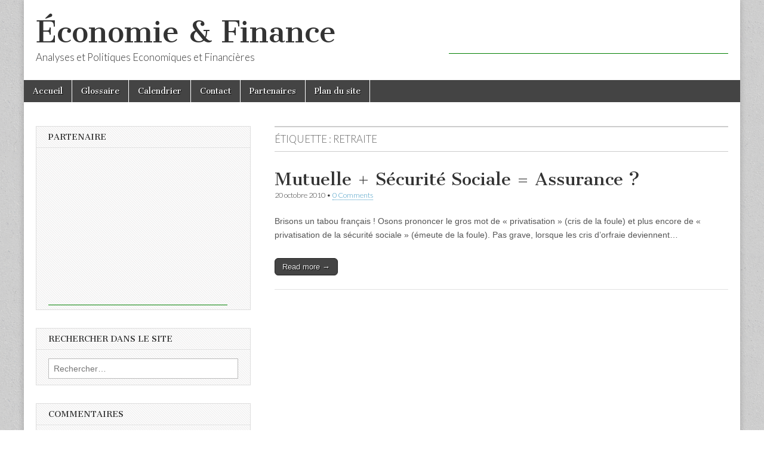

--- FILE ---
content_type: text/html; charset=UTF-8
request_url: http://www.economie-finance.com/analyse-recherche/retraite
body_size: 17834
content:
<!DOCTYPE html>
<html lang="fr-FR">
<head>
<link rel="preload" href="https://www.economie-finance.com/wp-content/cache/wpo-minify/1764300524/assets/wpo-minify-header-8a3c1622.min.js" as="script" />
<link rel="preload" href="https://www.googletagmanager.com/gtag/js?id=GT-5DCRHGW" as="script" />
<link rel="preload" href="https://pagead2.googlesyndication.com/pagead/js/adsbygoogle.js?client=ca-pub-4299959545121183&#038;host=ca-host-pub-2644536267352236" as="script" />
<link rel="preload" href="https://www.googletagmanager.com/gtag/js?id=UA-17457897-1" as="script" />
<link rel="preload" href="https://pagead2.googlesyndication.com/pagead/js/adsbygoogle.js" as="script" />
<link rel="preload" href="https://pagead2.googlesyndication.com/pagead/js/adsbygoogle.js" as="script" />
<link rel="preload" href="https://www.economie-finance.com/wp-content/cache/wpo-minify/1764300524/assets/wpo-minify-footer-7a340e5c.min.js" as="script" />
	<meta charset="UTF-8" />
	<meta name="viewport" content="width=device-width, initial-scale=1.0" />
	<link rel="profile" href="http://gmpg.org/xfn/11" />
	<link rel="pingback" href="https://www.economie-finance.com/xmlrpc.php" />
	<meta name='robots' content='index, follow, max-image-preview:large, max-snippet:-1, max-video-preview:-1' />

	<!-- This site is optimized with the Yoast SEO plugin v26.6 - https://yoast.com/wordpress/plugins/seo/ -->
	<title>retraite - Économique et Financier | Économie &amp; Finance</title>
	<link rel="canonical" href="https://www.economie-finance.com/analyse-recherche/retraite" />
	<meta property="og:locale" content="fr_FR" />
	<meta property="og:type" content="article" />
	<meta property="og:title" content="retraite - Économique et Financier | Économie &amp; Finance" />
	<meta property="og:url" content="https://www.economie-finance.com/analyse-recherche/retraite" />
	<meta property="og:site_name" content="Économie &amp; Finance" />
	<script type="application/ld+json" class="yoast-schema-graph">{"@context":"https://schema.org","@graph":[{"@type":"CollectionPage","@id":"https://www.economie-finance.com/analyse-recherche/retraite","url":"https://www.economie-finance.com/analyse-recherche/retraite","name":"retraite - Économique et Financier | Économie & Finance","isPartOf":{"@id":"https://www.economie-finance.com/#website"},"breadcrumb":{"@id":"https://www.economie-finance.com/analyse-recherche/retraite#breadcrumb"},"inLanguage":"fr-FR"},{"@type":"BreadcrumbList","@id":"https://www.economie-finance.com/analyse-recherche/retraite#breadcrumb","itemListElement":[{"@type":"ListItem","position":1,"name":"Accueil","item":"https://www.economie-finance.com/"},{"@type":"ListItem","position":2,"name":"retraite"}]},{"@type":"WebSite","@id":"https://www.economie-finance.com/#website","url":"https://www.economie-finance.com/","name":"Économie &amp; Finance","description":"Analyses et Politiques Economiques et Financières","potentialAction":[{"@type":"SearchAction","target":{"@type":"EntryPoint","urlTemplate":"https://www.economie-finance.com/?s={search_term_string}"},"query-input":{"@type":"PropertyValueSpecification","valueRequired":true,"valueName":"search_term_string"}}],"inLanguage":"fr-FR"}]}</script>
	<!-- / Yoast SEO plugin. -->


<style id='wp-img-auto-sizes-contain-inline-css' type='text/css'>
img:is([sizes=auto i],[sizes^="auto," i]){contain-intrinsic-size:3000px 1500px}
/*# sourceURL=wp-img-auto-sizes-contain-inline-css */
</style>
<style id='wp-block-library-inline-css' type='text/css'>
:root{--wp-block-synced-color:#7a00df;--wp-block-synced-color--rgb:122,0,223;--wp-bound-block-color:var(--wp-block-synced-color);--wp-editor-canvas-background:#ddd;--wp-admin-theme-color:#007cba;--wp-admin-theme-color--rgb:0,124,186;--wp-admin-theme-color-darker-10:#006ba1;--wp-admin-theme-color-darker-10--rgb:0,107,160.5;--wp-admin-theme-color-darker-20:#005a87;--wp-admin-theme-color-darker-20--rgb:0,90,135;--wp-admin-border-width-focus:2px}@media (min-resolution:192dpi){:root{--wp-admin-border-width-focus:1.5px}}.wp-element-button{cursor:pointer}:root .has-very-light-gray-background-color{background-color:#eee}:root .has-very-dark-gray-background-color{background-color:#313131}:root .has-very-light-gray-color{color:#eee}:root .has-very-dark-gray-color{color:#313131}:root .has-vivid-green-cyan-to-vivid-cyan-blue-gradient-background{background:linear-gradient(135deg,#00d084,#0693e3)}:root .has-purple-crush-gradient-background{background:linear-gradient(135deg,#34e2e4,#4721fb 50%,#ab1dfe)}:root .has-hazy-dawn-gradient-background{background:linear-gradient(135deg,#faaca8,#dad0ec)}:root .has-subdued-olive-gradient-background{background:linear-gradient(135deg,#fafae1,#67a671)}:root .has-atomic-cream-gradient-background{background:linear-gradient(135deg,#fdd79a,#004a59)}:root .has-nightshade-gradient-background{background:linear-gradient(135deg,#330968,#31cdcf)}:root .has-midnight-gradient-background{background:linear-gradient(135deg,#020381,#2874fc)}:root{--wp--preset--font-size--normal:16px;--wp--preset--font-size--huge:42px}.has-regular-font-size{font-size:1em}.has-larger-font-size{font-size:2.625em}.has-normal-font-size{font-size:var(--wp--preset--font-size--normal)}.has-huge-font-size{font-size:var(--wp--preset--font-size--huge)}.has-text-align-center{text-align:center}.has-text-align-left{text-align:left}.has-text-align-right{text-align:right}.has-fit-text{white-space:nowrap!important}#end-resizable-editor-section{display:none}.aligncenter{clear:both}.items-justified-left{justify-content:flex-start}.items-justified-center{justify-content:center}.items-justified-right{justify-content:flex-end}.items-justified-space-between{justify-content:space-between}.screen-reader-text{border:0;clip-path:inset(50%);height:1px;margin:-1px;overflow:hidden;padding:0;position:absolute;width:1px;word-wrap:normal!important}.screen-reader-text:focus{background-color:#ddd;clip-path:none;color:#444;display:block;font-size:1em;height:auto;left:5px;line-height:normal;padding:15px 23px 14px;text-decoration:none;top:5px;width:auto;z-index:100000}html :where(.has-border-color){border-style:solid}html :where([style*=border-top-color]){border-top-style:solid}html :where([style*=border-right-color]){border-right-style:solid}html :where([style*=border-bottom-color]){border-bottom-style:solid}html :where([style*=border-left-color]){border-left-style:solid}html :where([style*=border-width]){border-style:solid}html :where([style*=border-top-width]){border-top-style:solid}html :where([style*=border-right-width]){border-right-style:solid}html :where([style*=border-bottom-width]){border-bottom-style:solid}html :where([style*=border-left-width]){border-left-style:solid}html :where(img[class*=wp-image-]){height:auto;max-width:100%}:where(figure){margin:0 0 1em}html :where(.is-position-sticky){--wp-admin--admin-bar--position-offset:var(--wp-admin--admin-bar--height,0px)}@media screen and (max-width:600px){html :where(.is-position-sticky){--wp-admin--admin-bar--position-offset:0px}}

/*# sourceURL=wp-block-library-inline-css */
</style><style id='global-styles-inline-css' type='text/css'>
:root{--wp--preset--aspect-ratio--square: 1;--wp--preset--aspect-ratio--4-3: 4/3;--wp--preset--aspect-ratio--3-4: 3/4;--wp--preset--aspect-ratio--3-2: 3/2;--wp--preset--aspect-ratio--2-3: 2/3;--wp--preset--aspect-ratio--16-9: 16/9;--wp--preset--aspect-ratio--9-16: 9/16;--wp--preset--color--black: #000000;--wp--preset--color--cyan-bluish-gray: #abb8c3;--wp--preset--color--white: #ffffff;--wp--preset--color--pale-pink: #f78da7;--wp--preset--color--vivid-red: #cf2e2e;--wp--preset--color--luminous-vivid-orange: #ff6900;--wp--preset--color--luminous-vivid-amber: #fcb900;--wp--preset--color--light-green-cyan: #7bdcb5;--wp--preset--color--vivid-green-cyan: #00d084;--wp--preset--color--pale-cyan-blue: #8ed1fc;--wp--preset--color--vivid-cyan-blue: #0693e3;--wp--preset--color--vivid-purple: #9b51e0;--wp--preset--gradient--vivid-cyan-blue-to-vivid-purple: linear-gradient(135deg,rgb(6,147,227) 0%,rgb(155,81,224) 100%);--wp--preset--gradient--light-green-cyan-to-vivid-green-cyan: linear-gradient(135deg,rgb(122,220,180) 0%,rgb(0,208,130) 100%);--wp--preset--gradient--luminous-vivid-amber-to-luminous-vivid-orange: linear-gradient(135deg,rgb(252,185,0) 0%,rgb(255,105,0) 100%);--wp--preset--gradient--luminous-vivid-orange-to-vivid-red: linear-gradient(135deg,rgb(255,105,0) 0%,rgb(207,46,46) 100%);--wp--preset--gradient--very-light-gray-to-cyan-bluish-gray: linear-gradient(135deg,rgb(238,238,238) 0%,rgb(169,184,195) 100%);--wp--preset--gradient--cool-to-warm-spectrum: linear-gradient(135deg,rgb(74,234,220) 0%,rgb(151,120,209) 20%,rgb(207,42,186) 40%,rgb(238,44,130) 60%,rgb(251,105,98) 80%,rgb(254,248,76) 100%);--wp--preset--gradient--blush-light-purple: linear-gradient(135deg,rgb(255,206,236) 0%,rgb(152,150,240) 100%);--wp--preset--gradient--blush-bordeaux: linear-gradient(135deg,rgb(254,205,165) 0%,rgb(254,45,45) 50%,rgb(107,0,62) 100%);--wp--preset--gradient--luminous-dusk: linear-gradient(135deg,rgb(255,203,112) 0%,rgb(199,81,192) 50%,rgb(65,88,208) 100%);--wp--preset--gradient--pale-ocean: linear-gradient(135deg,rgb(255,245,203) 0%,rgb(182,227,212) 50%,rgb(51,167,181) 100%);--wp--preset--gradient--electric-grass: linear-gradient(135deg,rgb(202,248,128) 0%,rgb(113,206,126) 100%);--wp--preset--gradient--midnight: linear-gradient(135deg,rgb(2,3,129) 0%,rgb(40,116,252) 100%);--wp--preset--font-size--small: 13px;--wp--preset--font-size--medium: 20px;--wp--preset--font-size--large: 36px;--wp--preset--font-size--x-large: 42px;--wp--preset--spacing--20: 0.44rem;--wp--preset--spacing--30: 0.67rem;--wp--preset--spacing--40: 1rem;--wp--preset--spacing--50: 1.5rem;--wp--preset--spacing--60: 2.25rem;--wp--preset--spacing--70: 3.38rem;--wp--preset--spacing--80: 5.06rem;--wp--preset--shadow--natural: 6px 6px 9px rgba(0, 0, 0, 0.2);--wp--preset--shadow--deep: 12px 12px 50px rgba(0, 0, 0, 0.4);--wp--preset--shadow--sharp: 6px 6px 0px rgba(0, 0, 0, 0.2);--wp--preset--shadow--outlined: 6px 6px 0px -3px rgb(255, 255, 255), 6px 6px rgb(0, 0, 0);--wp--preset--shadow--crisp: 6px 6px 0px rgb(0, 0, 0);}:where(.is-layout-flex){gap: 0.5em;}:where(.is-layout-grid){gap: 0.5em;}body .is-layout-flex{display: flex;}.is-layout-flex{flex-wrap: wrap;align-items: center;}.is-layout-flex > :is(*, div){margin: 0;}body .is-layout-grid{display: grid;}.is-layout-grid > :is(*, div){margin: 0;}:where(.wp-block-columns.is-layout-flex){gap: 2em;}:where(.wp-block-columns.is-layout-grid){gap: 2em;}:where(.wp-block-post-template.is-layout-flex){gap: 1.25em;}:where(.wp-block-post-template.is-layout-grid){gap: 1.25em;}.has-black-color{color: var(--wp--preset--color--black) !important;}.has-cyan-bluish-gray-color{color: var(--wp--preset--color--cyan-bluish-gray) !important;}.has-white-color{color: var(--wp--preset--color--white) !important;}.has-pale-pink-color{color: var(--wp--preset--color--pale-pink) !important;}.has-vivid-red-color{color: var(--wp--preset--color--vivid-red) !important;}.has-luminous-vivid-orange-color{color: var(--wp--preset--color--luminous-vivid-orange) !important;}.has-luminous-vivid-amber-color{color: var(--wp--preset--color--luminous-vivid-amber) !important;}.has-light-green-cyan-color{color: var(--wp--preset--color--light-green-cyan) !important;}.has-vivid-green-cyan-color{color: var(--wp--preset--color--vivid-green-cyan) !important;}.has-pale-cyan-blue-color{color: var(--wp--preset--color--pale-cyan-blue) !important;}.has-vivid-cyan-blue-color{color: var(--wp--preset--color--vivid-cyan-blue) !important;}.has-vivid-purple-color{color: var(--wp--preset--color--vivid-purple) !important;}.has-black-background-color{background-color: var(--wp--preset--color--black) !important;}.has-cyan-bluish-gray-background-color{background-color: var(--wp--preset--color--cyan-bluish-gray) !important;}.has-white-background-color{background-color: var(--wp--preset--color--white) !important;}.has-pale-pink-background-color{background-color: var(--wp--preset--color--pale-pink) !important;}.has-vivid-red-background-color{background-color: var(--wp--preset--color--vivid-red) !important;}.has-luminous-vivid-orange-background-color{background-color: var(--wp--preset--color--luminous-vivid-orange) !important;}.has-luminous-vivid-amber-background-color{background-color: var(--wp--preset--color--luminous-vivid-amber) !important;}.has-light-green-cyan-background-color{background-color: var(--wp--preset--color--light-green-cyan) !important;}.has-vivid-green-cyan-background-color{background-color: var(--wp--preset--color--vivid-green-cyan) !important;}.has-pale-cyan-blue-background-color{background-color: var(--wp--preset--color--pale-cyan-blue) !important;}.has-vivid-cyan-blue-background-color{background-color: var(--wp--preset--color--vivid-cyan-blue) !important;}.has-vivid-purple-background-color{background-color: var(--wp--preset--color--vivid-purple) !important;}.has-black-border-color{border-color: var(--wp--preset--color--black) !important;}.has-cyan-bluish-gray-border-color{border-color: var(--wp--preset--color--cyan-bluish-gray) !important;}.has-white-border-color{border-color: var(--wp--preset--color--white) !important;}.has-pale-pink-border-color{border-color: var(--wp--preset--color--pale-pink) !important;}.has-vivid-red-border-color{border-color: var(--wp--preset--color--vivid-red) !important;}.has-luminous-vivid-orange-border-color{border-color: var(--wp--preset--color--luminous-vivid-orange) !important;}.has-luminous-vivid-amber-border-color{border-color: var(--wp--preset--color--luminous-vivid-amber) !important;}.has-light-green-cyan-border-color{border-color: var(--wp--preset--color--light-green-cyan) !important;}.has-vivid-green-cyan-border-color{border-color: var(--wp--preset--color--vivid-green-cyan) !important;}.has-pale-cyan-blue-border-color{border-color: var(--wp--preset--color--pale-cyan-blue) !important;}.has-vivid-cyan-blue-border-color{border-color: var(--wp--preset--color--vivid-cyan-blue) !important;}.has-vivid-purple-border-color{border-color: var(--wp--preset--color--vivid-purple) !important;}.has-vivid-cyan-blue-to-vivid-purple-gradient-background{background: var(--wp--preset--gradient--vivid-cyan-blue-to-vivid-purple) !important;}.has-light-green-cyan-to-vivid-green-cyan-gradient-background{background: var(--wp--preset--gradient--light-green-cyan-to-vivid-green-cyan) !important;}.has-luminous-vivid-amber-to-luminous-vivid-orange-gradient-background{background: var(--wp--preset--gradient--luminous-vivid-amber-to-luminous-vivid-orange) !important;}.has-luminous-vivid-orange-to-vivid-red-gradient-background{background: var(--wp--preset--gradient--luminous-vivid-orange-to-vivid-red) !important;}.has-very-light-gray-to-cyan-bluish-gray-gradient-background{background: var(--wp--preset--gradient--very-light-gray-to-cyan-bluish-gray) !important;}.has-cool-to-warm-spectrum-gradient-background{background: var(--wp--preset--gradient--cool-to-warm-spectrum) !important;}.has-blush-light-purple-gradient-background{background: var(--wp--preset--gradient--blush-light-purple) !important;}.has-blush-bordeaux-gradient-background{background: var(--wp--preset--gradient--blush-bordeaux) !important;}.has-luminous-dusk-gradient-background{background: var(--wp--preset--gradient--luminous-dusk) !important;}.has-pale-ocean-gradient-background{background: var(--wp--preset--gradient--pale-ocean) !important;}.has-electric-grass-gradient-background{background: var(--wp--preset--gradient--electric-grass) !important;}.has-midnight-gradient-background{background: var(--wp--preset--gradient--midnight) !important;}.has-small-font-size{font-size: var(--wp--preset--font-size--small) !important;}.has-medium-font-size{font-size: var(--wp--preset--font-size--medium) !important;}.has-large-font-size{font-size: var(--wp--preset--font-size--large) !important;}.has-x-large-font-size{font-size: var(--wp--preset--font-size--x-large) !important;}
/*# sourceURL=global-styles-inline-css */
</style>

<style id='classic-theme-styles-inline-css' type='text/css'>
/*! This file is auto-generated */
.wp-block-button__link{color:#fff;background-color:#32373c;border-radius:9999px;box-shadow:none;text-decoration:none;padding:calc(.667em + 2px) calc(1.333em + 2px);font-size:1.125em}.wp-block-file__button{background:#32373c;color:#fff;text-decoration:none}
/*# sourceURL=/wp-includes/css/classic-themes.min.css */
</style>
<link rel='stylesheet' id='wpo_min-header-0-css' href='https://www.economie-finance.com/wp-content/cache/wpo-minify/1764300524/assets/wpo-minify-header-google_fonts.min.css' type='text/css' media='all' />
<link rel='stylesheet' id='wpo_min-header-1-css' href='https://www.economie-finance.com/wp-content/cache/wpo-minify/1764300524/assets/wpo-minify-header-theme_stylesheet1489394994.min.css' type='text/css' media='all' />
<link rel='stylesheet' id='wpo_min-header-2-css' href='https://www.economie-finance.com/wp-content/cache/wpo-minify/1764300524/assets/wpo-minify-header-font_awesome1489394994.min.css' type='text/css' media='all' />
<link rel='stylesheet' id='wpo_min-header-3-css' href='https://www.economie-finance.com/wp-content/cache/wpo-minify/1764300524/assets/wpo-minify-header-heateor_sss_frontend_css1757993250.min.css' type='text/css' media='all' />
<script type="text/javascript" id="wpo_min-header-0-js-extra">
/* <![CDATA[ */
var _ckyConfig = {"_ipData":[],"_assetsURL":"https://www.economie-finance.com/wp-content/plugins/cookie-law-info/lite/frontend/images/","_publicURL":"https://www.economie-finance.com","_expiry":"365","_categories":[{"name":"N\u00e9cessaire","slug":"necessary","isNecessary":true,"ccpaDoNotSell":true,"cookies":[],"active":true,"defaultConsent":{"gdpr":true,"ccpa":true}},{"name":"Fonctionnelle","slug":"functional","isNecessary":false,"ccpaDoNotSell":true,"cookies":[],"active":true,"defaultConsent":{"gdpr":false,"ccpa":false}},{"name":"Analytique","slug":"analytics","isNecessary":false,"ccpaDoNotSell":true,"cookies":[],"active":true,"defaultConsent":{"gdpr":false,"ccpa":false}},{"name":"Performance","slug":"performance","isNecessary":false,"ccpaDoNotSell":true,"cookies":[],"active":true,"defaultConsent":{"gdpr":false,"ccpa":false}},{"name":"Publicit\u00e9","slug":"advertisement","isNecessary":false,"ccpaDoNotSell":true,"cookies":[],"active":true,"defaultConsent":{"gdpr":false,"ccpa":false}}],"_activeLaw":"gdpr","_rootDomain":"","_block":"1","_showBanner":"1","_bannerConfig":{"settings":{"type":"banner","preferenceCenterType":"popup","position":"bottom","applicableLaw":"gdpr"},"behaviours":{"reloadBannerOnAccept":false,"loadAnalyticsByDefault":false,"animations":{"onLoad":"animate","onHide":"sticky"}},"config":{"revisitConsent":{"status":true,"tag":"revisit-consent","position":"bottom-left","meta":{"url":"#"},"styles":{"background-color":"#0056A7"},"elements":{"title":{"type":"text","tag":"revisit-consent-title","status":true,"styles":{"color":"#0056a7"}}}},"preferenceCenter":{"toggle":{"status":true,"tag":"detail-category-toggle","type":"toggle","states":{"active":{"styles":{"background-color":"#1863DC"}},"inactive":{"styles":{"background-color":"#D0D5D2"}}}}},"categoryPreview":{"status":false,"toggle":{"status":true,"tag":"detail-category-preview-toggle","type":"toggle","states":{"active":{"styles":{"background-color":"#1863DC"}},"inactive":{"styles":{"background-color":"#D0D5D2"}}}}},"videoPlaceholder":{"status":true,"styles":{"background-color":"#000000","border-color":"#000000","color":"#ffffff"}},"readMore":{"status":false,"tag":"readmore-button","type":"link","meta":{"noFollow":true,"newTab":true},"styles":{"color":"#1863DC","background-color":"transparent","border-color":"transparent"}},"showMore":{"status":true,"tag":"show-desc-button","type":"button","styles":{"color":"#1863DC"}},"showLess":{"status":true,"tag":"hide-desc-button","type":"button","styles":{"color":"#1863DC"}},"alwaysActive":{"status":true,"tag":"always-active","styles":{"color":"#008000"}},"manualLinks":{"status":true,"tag":"manual-links","type":"link","styles":{"color":"#1863DC"}},"auditTable":{"status":true},"optOption":{"status":true,"toggle":{"status":true,"tag":"optout-option-toggle","type":"toggle","states":{"active":{"styles":{"background-color":"#1863dc"}},"inactive":{"styles":{"background-color":"#FFFFFF"}}}}}}},"_version":"3.3.9","_logConsent":"1","_tags":[{"tag":"accept-button","styles":{"color":"#FFFFFF","background-color":"#1863DC","border-color":"#1863DC"}},{"tag":"reject-button","styles":{"color":"#1863DC","background-color":"transparent","border-color":"#1863DC"}},{"tag":"settings-button","styles":{"color":"#1863DC","background-color":"transparent","border-color":"#1863DC"}},{"tag":"readmore-button","styles":{"color":"#1863DC","background-color":"transparent","border-color":"transparent"}},{"tag":"donotsell-button","styles":{"color":"#1863DC","background-color":"transparent","border-color":"transparent"}},{"tag":"show-desc-button","styles":{"color":"#1863DC"}},{"tag":"hide-desc-button","styles":{"color":"#1863DC"}},{"tag":"cky-always-active","styles":[]},{"tag":"cky-link","styles":[]},{"tag":"accept-button","styles":{"color":"#FFFFFF","background-color":"#1863DC","border-color":"#1863DC"}},{"tag":"revisit-consent","styles":{"background-color":"#0056A7"}}],"_shortCodes":[{"key":"cky_readmore","content":"\u003Ca href=\"#\" class=\"cky-policy\" aria-label=\"Politique relative aux cookies\" target=\"_blank\" rel=\"noopener\" data-cky-tag=\"readmore-button\"\u003EPolitique relative aux cookies\u003C/a\u003E","tag":"readmore-button","status":false,"attributes":{"rel":"nofollow","target":"_blank"}},{"key":"cky_show_desc","content":"\u003Cbutton class=\"cky-show-desc-btn\" data-cky-tag=\"show-desc-button\" aria-label=\"Afficher plus\"\u003EAfficher plus\u003C/button\u003E","tag":"show-desc-button","status":true,"attributes":[]},{"key":"cky_hide_desc","content":"\u003Cbutton class=\"cky-show-desc-btn\" data-cky-tag=\"hide-desc-button\" aria-label=\"Afficher moins\"\u003EAfficher moins\u003C/button\u003E","tag":"hide-desc-button","status":true,"attributes":[]},{"key":"cky_optout_show_desc","content":"[cky_optout_show_desc]","tag":"optout-show-desc-button","status":true,"attributes":[]},{"key":"cky_optout_hide_desc","content":"[cky_optout_hide_desc]","tag":"optout-hide-desc-button","status":true,"attributes":[]},{"key":"cky_category_toggle_label","content":"[cky_{{status}}_category_label] [cky_preference_{{category_slug}}_title]","tag":"","status":true,"attributes":[]},{"key":"cky_enable_category_label","content":"Activer","tag":"","status":true,"attributes":[]},{"key":"cky_disable_category_label","content":"D\u00e9sactiver","tag":"","status":true,"attributes":[]},{"key":"cky_video_placeholder","content":"\u003Cdiv class=\"video-placeholder-normal\" data-cky-tag=\"video-placeholder\" id=\"[UNIQUEID]\"\u003E\u003Cp class=\"video-placeholder-text-normal\" data-cky-tag=\"placeholder-title\"\u003EVeuillez accepter le consentement des cookies\u003C/p\u003E\u003C/div\u003E","tag":"","status":true,"attributes":[]},{"key":"cky_enable_optout_label","content":"Activer","tag":"","status":true,"attributes":[]},{"key":"cky_disable_optout_label","content":"D\u00e9sactiver","tag":"","status":true,"attributes":[]},{"key":"cky_optout_toggle_label","content":"[cky_{{status}}_optout_label] [cky_optout_option_title]","tag":"","status":true,"attributes":[]},{"key":"cky_optout_option_title","content":"Ne pas vendre ou partager mes informations personnelles","tag":"","status":true,"attributes":[]},{"key":"cky_optout_close_label","content":"Fermer","tag":"","status":true,"attributes":[]},{"key":"cky_preference_close_label","content":"Fermer","tag":"","status":true,"attributes":[]}],"_rtl":"","_language":"fr","_providersToBlock":[]};
var _ckyStyles = {"css":".cky-overlay{background: #000000; opacity: 0.4; position: fixed; top: 0; left: 0; width: 100%; height: 100%; z-index: 99999999;}.cky-hide{display: none;}.cky-btn-revisit-wrapper{display: flex; align-items: center; justify-content: center; background: #0056a7; width: 45px; height: 45px; border-radius: 50%; position: fixed; z-index: 999999; cursor: pointer;}.cky-revisit-bottom-left{bottom: 15px; left: 15px;}.cky-revisit-bottom-right{bottom: 15px; right: 15px;}.cky-btn-revisit-wrapper .cky-btn-revisit{display: flex; align-items: center; justify-content: center; background: none; border: none; cursor: pointer; position: relative; margin: 0; padding: 0;}.cky-btn-revisit-wrapper .cky-btn-revisit img{max-width: fit-content; margin: 0; height: 30px; width: 30px;}.cky-revisit-bottom-left:hover::before{content: attr(data-tooltip); position: absolute; background: #4e4b66; color: #ffffff; left: calc(100% + 7px); font-size: 12px; line-height: 16px; width: max-content; padding: 4px 8px; border-radius: 4px;}.cky-revisit-bottom-left:hover::after{position: absolute; content: \"\"; border: 5px solid transparent; left: calc(100% + 2px); border-left-width: 0; border-right-color: #4e4b66;}.cky-revisit-bottom-right:hover::before{content: attr(data-tooltip); position: absolute; background: #4e4b66; color: #ffffff; right: calc(100% + 7px); font-size: 12px; line-height: 16px; width: max-content; padding: 4px 8px; border-radius: 4px;}.cky-revisit-bottom-right:hover::after{position: absolute; content: \"\"; border: 5px solid transparent; right: calc(100% + 2px); border-right-width: 0; border-left-color: #4e4b66;}.cky-revisit-hide{display: none;}.cky-consent-container{position: fixed; width: 100%; box-sizing: border-box; z-index: 9999999;}.cky-consent-container .cky-consent-bar{background: #ffffff; border: 1px solid; padding: 16.5px 24px; box-shadow: 0 -1px 10px 0 #acabab4d;}.cky-banner-bottom{bottom: 0; left: 0;}.cky-banner-top{top: 0; left: 0;}.cky-custom-brand-logo-wrapper .cky-custom-brand-logo{width: 100px; height: auto; margin: 0 0 12px 0;}.cky-notice .cky-title{color: #212121; font-weight: 700; font-size: 18px; line-height: 24px; margin: 0 0 12px 0;}.cky-notice-group{display: flex; justify-content: space-between; align-items: center; font-size: 14px; line-height: 24px; font-weight: 400;}.cky-notice-des *,.cky-preference-content-wrapper *,.cky-accordion-header-des *,.cky-gpc-wrapper .cky-gpc-desc *{font-size: 14px;}.cky-notice-des{color: #212121; font-size: 14px; line-height: 24px; font-weight: 400;}.cky-notice-des img{height: 25px; width: 25px;}.cky-consent-bar .cky-notice-des p,.cky-gpc-wrapper .cky-gpc-desc p,.cky-preference-body-wrapper .cky-preference-content-wrapper p,.cky-accordion-header-wrapper .cky-accordion-header-des p,.cky-cookie-des-table li div:last-child p{color: inherit; margin-top: 0; overflow-wrap: break-word;}.cky-notice-des P:last-child,.cky-preference-content-wrapper p:last-child,.cky-cookie-des-table li div:last-child p:last-child,.cky-gpc-wrapper .cky-gpc-desc p:last-child{margin-bottom: 0;}.cky-notice-des a.cky-policy,.cky-notice-des button.cky-policy{font-size: 14px; color: #1863dc; white-space: nowrap; cursor: pointer; background: transparent; border: 1px solid; text-decoration: underline;}.cky-notice-des button.cky-policy{padding: 0;}.cky-notice-des a.cky-policy:focus-visible,.cky-notice-des button.cky-policy:focus-visible,.cky-preference-content-wrapper .cky-show-desc-btn:focus-visible,.cky-accordion-header .cky-accordion-btn:focus-visible,.cky-preference-header .cky-btn-close:focus-visible,.cky-switch input[type=\"checkbox\"]:focus-visible,.cky-footer-wrapper a:focus-visible,.cky-btn:focus-visible{outline: 2px solid #1863dc; outline-offset: 2px;}.cky-btn:focus:not(:focus-visible),.cky-accordion-header .cky-accordion-btn:focus:not(:focus-visible),.cky-preference-content-wrapper .cky-show-desc-btn:focus:not(:focus-visible),.cky-btn-revisit-wrapper .cky-btn-revisit:focus:not(:focus-visible),.cky-preference-header .cky-btn-close:focus:not(:focus-visible),.cky-consent-bar .cky-banner-btn-close:focus:not(:focus-visible){outline: 0;}button.cky-show-desc-btn:not(:hover):not(:active){color: #1863dc; background: transparent;}button.cky-accordion-btn:not(:hover):not(:active),button.cky-banner-btn-close:not(:hover):not(:active),button.cky-btn-close:not(:hover):not(:active),button.cky-btn-revisit:not(:hover):not(:active){background: transparent;}.cky-consent-bar button:hover,.cky-modal.cky-modal-open button:hover,.cky-consent-bar button:focus,.cky-modal.cky-modal-open button:focus{text-decoration: none;}.cky-notice-btn-wrapper{display: flex; justify-content: center; align-items: center; margin-left: 15px;}.cky-notice-btn-wrapper .cky-btn{text-shadow: none; box-shadow: none;}.cky-btn{font-size: 14px; font-family: inherit; line-height: 24px; padding: 8px 27px; font-weight: 500; margin: 0 8px 0 0; border-radius: 2px; white-space: nowrap; cursor: pointer; text-align: center; text-transform: none; min-height: 0;}.cky-btn:hover{opacity: 0.8;}.cky-btn-customize{color: #1863dc; background: transparent; border: 2px solid #1863dc;}.cky-btn-reject{color: #1863dc; background: transparent; border: 2px solid #1863dc;}.cky-btn-accept{background: #1863dc; color: #ffffff; border: 2px solid #1863dc;}.cky-btn:last-child{margin-right: 0;}@media (max-width: 768px){.cky-notice-group{display: block;}.cky-notice-btn-wrapper{margin-left: 0;}.cky-notice-btn-wrapper .cky-btn{flex: auto; max-width: 100%; margin-top: 10px; white-space: unset;}}@media (max-width: 576px){.cky-notice-btn-wrapper{flex-direction: column;}.cky-custom-brand-logo-wrapper, .cky-notice .cky-title, .cky-notice-des, .cky-notice-btn-wrapper{padding: 0 28px;}.cky-consent-container .cky-consent-bar{padding: 16.5px 0;}.cky-notice-des{max-height: 40vh; overflow-y: scroll;}.cky-notice-btn-wrapper .cky-btn{width: 100%; padding: 8px; margin-right: 0;}.cky-notice-btn-wrapper .cky-btn-accept{order: 1;}.cky-notice-btn-wrapper .cky-btn-reject{order: 3;}.cky-notice-btn-wrapper .cky-btn-customize{order: 2;}}@media (max-width: 425px){.cky-custom-brand-logo-wrapper, .cky-notice .cky-title, .cky-notice-des, .cky-notice-btn-wrapper{padding: 0 24px;}.cky-notice-btn-wrapper{flex-direction: column;}.cky-btn{width: 100%; margin: 10px 0 0 0;}.cky-notice-btn-wrapper .cky-btn-customize{order: 2;}.cky-notice-btn-wrapper .cky-btn-reject{order: 3;}.cky-notice-btn-wrapper .cky-btn-accept{order: 1; margin-top: 16px;}}@media (max-width: 352px){.cky-notice .cky-title{font-size: 16px;}.cky-notice-des *{font-size: 12px;}.cky-notice-des, .cky-btn{font-size: 12px;}}.cky-modal.cky-modal-open{display: flex; visibility: visible; -webkit-transform: translate(-50%, -50%); -moz-transform: translate(-50%, -50%); -ms-transform: translate(-50%, -50%); -o-transform: translate(-50%, -50%); transform: translate(-50%, -50%); top: 50%; left: 50%; transition: all 1s ease;}.cky-modal{box-shadow: 0 32px 68px rgba(0, 0, 0, 0.3); margin: 0 auto; position: fixed; max-width: 100%; background: #ffffff; top: 50%; box-sizing: border-box; border-radius: 6px; z-index: 999999999; color: #212121; -webkit-transform: translate(-50%, 100%); -moz-transform: translate(-50%, 100%); -ms-transform: translate(-50%, 100%); -o-transform: translate(-50%, 100%); transform: translate(-50%, 100%); visibility: hidden; transition: all 0s ease;}.cky-preference-center{max-height: 79vh; overflow: hidden; width: 845px; overflow: hidden; flex: 1 1 0; display: flex; flex-direction: column; border-radius: 6px;}.cky-preference-header{display: flex; align-items: center; justify-content: space-between; padding: 22px 24px; border-bottom: 1px solid;}.cky-preference-header .cky-preference-title{font-size: 18px; font-weight: 700; line-height: 24px;}.cky-preference-header .cky-btn-close{margin: 0; cursor: pointer; vertical-align: middle; padding: 0; background: none; border: none; width: auto; height: auto; min-height: 0; line-height: 0; text-shadow: none; box-shadow: none;}.cky-preference-header .cky-btn-close img{margin: 0; height: 10px; width: 10px;}.cky-preference-body-wrapper{padding: 0 24px; flex: 1; overflow: auto; box-sizing: border-box;}.cky-preference-content-wrapper,.cky-gpc-wrapper .cky-gpc-desc{font-size: 14px; line-height: 24px; font-weight: 400; padding: 12px 0;}.cky-preference-content-wrapper{border-bottom: 1px solid;}.cky-preference-content-wrapper img{height: 25px; width: 25px;}.cky-preference-content-wrapper .cky-show-desc-btn{font-size: 14px; font-family: inherit; color: #1863dc; text-decoration: none; line-height: 24px; padding: 0; margin: 0; white-space: nowrap; cursor: pointer; background: transparent; border-color: transparent; text-transform: none; min-height: 0; text-shadow: none; box-shadow: none;}.cky-accordion-wrapper{margin-bottom: 10px;}.cky-accordion{border-bottom: 1px solid;}.cky-accordion:last-child{border-bottom: none;}.cky-accordion .cky-accordion-item{display: flex; margin-top: 10px;}.cky-accordion .cky-accordion-body{display: none;}.cky-accordion.cky-accordion-active .cky-accordion-body{display: block; padding: 0 22px; margin-bottom: 16px;}.cky-accordion-header-wrapper{cursor: pointer; width: 100%;}.cky-accordion-item .cky-accordion-header{display: flex; justify-content: space-between; align-items: center;}.cky-accordion-header .cky-accordion-btn{font-size: 16px; font-family: inherit; color: #212121; line-height: 24px; background: none; border: none; font-weight: 700; padding: 0; margin: 0; cursor: pointer; text-transform: none; min-height: 0; text-shadow: none; box-shadow: none;}.cky-accordion-header .cky-always-active{color: #008000; font-weight: 600; line-height: 24px; font-size: 14px;}.cky-accordion-header-des{font-size: 14px; line-height: 24px; margin: 10px 0 16px 0;}.cky-accordion-chevron{margin-right: 22px; position: relative; cursor: pointer;}.cky-accordion-chevron-hide{display: none;}.cky-accordion .cky-accordion-chevron i::before{content: \"\"; position: absolute; border-right: 1.4px solid; border-bottom: 1.4px solid; border-color: inherit; height: 6px; width: 6px; -webkit-transform: rotate(-45deg); -moz-transform: rotate(-45deg); -ms-transform: rotate(-45deg); -o-transform: rotate(-45deg); transform: rotate(-45deg); transition: all 0.2s ease-in-out; top: 8px;}.cky-accordion.cky-accordion-active .cky-accordion-chevron i::before{-webkit-transform: rotate(45deg); -moz-transform: rotate(45deg); -ms-transform: rotate(45deg); -o-transform: rotate(45deg); transform: rotate(45deg);}.cky-audit-table{background: #f4f4f4; border-radius: 6px;}.cky-audit-table .cky-empty-cookies-text{color: inherit; font-size: 12px; line-height: 24px; margin: 0; padding: 10px;}.cky-audit-table .cky-cookie-des-table{font-size: 12px; line-height: 24px; font-weight: normal; padding: 15px 10px; border-bottom: 1px solid; border-bottom-color: inherit; margin: 0;}.cky-audit-table .cky-cookie-des-table:last-child{border-bottom: none;}.cky-audit-table .cky-cookie-des-table li{list-style-type: none; display: flex; padding: 3px 0;}.cky-audit-table .cky-cookie-des-table li:first-child{padding-top: 0;}.cky-cookie-des-table li div:first-child{width: 100px; font-weight: 600; word-break: break-word; word-wrap: break-word;}.cky-cookie-des-table li div:last-child{flex: 1; word-break: break-word; word-wrap: break-word; margin-left: 8px;}.cky-footer-shadow{display: block; width: 100%; height: 40px; background: linear-gradient(180deg, rgba(255, 255, 255, 0) 0%, #ffffff 100%); position: absolute; bottom: calc(100% - 1px);}.cky-footer-wrapper{position: relative;}.cky-prefrence-btn-wrapper{display: flex; flex-wrap: wrap; align-items: center; justify-content: center; padding: 22px 24px; border-top: 1px solid;}.cky-prefrence-btn-wrapper .cky-btn{flex: auto; max-width: 100%; text-shadow: none; box-shadow: none;}.cky-btn-preferences{color: #1863dc; background: transparent; border: 2px solid #1863dc;}.cky-preference-header,.cky-preference-body-wrapper,.cky-preference-content-wrapper,.cky-accordion-wrapper,.cky-accordion,.cky-accordion-wrapper,.cky-footer-wrapper,.cky-prefrence-btn-wrapper{border-color: inherit;}@media (max-width: 845px){.cky-modal{max-width: calc(100% - 16px);}}@media (max-width: 576px){.cky-modal{max-width: 100%;}.cky-preference-center{max-height: 100vh;}.cky-prefrence-btn-wrapper{flex-direction: column;}.cky-accordion.cky-accordion-active .cky-accordion-body{padding-right: 0;}.cky-prefrence-btn-wrapper .cky-btn{width: 100%; margin: 10px 0 0 0;}.cky-prefrence-btn-wrapper .cky-btn-reject{order: 3;}.cky-prefrence-btn-wrapper .cky-btn-accept{order: 1; margin-top: 0;}.cky-prefrence-btn-wrapper .cky-btn-preferences{order: 2;}}@media (max-width: 425px){.cky-accordion-chevron{margin-right: 15px;}.cky-notice-btn-wrapper{margin-top: 0;}.cky-accordion.cky-accordion-active .cky-accordion-body{padding: 0 15px;}}@media (max-width: 352px){.cky-preference-header .cky-preference-title{font-size: 16px;}.cky-preference-header{padding: 16px 24px;}.cky-preference-content-wrapper *, .cky-accordion-header-des *{font-size: 12px;}.cky-preference-content-wrapper, .cky-preference-content-wrapper .cky-show-more, .cky-accordion-header .cky-always-active, .cky-accordion-header-des, .cky-preference-content-wrapper .cky-show-desc-btn, .cky-notice-des a.cky-policy{font-size: 12px;}.cky-accordion-header .cky-accordion-btn{font-size: 14px;}}.cky-switch{display: flex;}.cky-switch input[type=\"checkbox\"]{position: relative; width: 44px; height: 24px; margin: 0; background: #d0d5d2; -webkit-appearance: none; border-radius: 50px; cursor: pointer; outline: 0; border: none; top: 0;}.cky-switch input[type=\"checkbox\"]:checked{background: #1863dc;}.cky-switch input[type=\"checkbox\"]:before{position: absolute; content: \"\"; height: 20px; width: 20px; left: 2px; bottom: 2px; border-radius: 50%; background-color: white; -webkit-transition: 0.4s; transition: 0.4s; margin: 0;}.cky-switch input[type=\"checkbox\"]:after{display: none;}.cky-switch input[type=\"checkbox\"]:checked:before{-webkit-transform: translateX(20px); -ms-transform: translateX(20px); transform: translateX(20px);}@media (max-width: 425px){.cky-switch input[type=\"checkbox\"]{width: 38px; height: 21px;}.cky-switch input[type=\"checkbox\"]:before{height: 17px; width: 17px;}.cky-switch input[type=\"checkbox\"]:checked:before{-webkit-transform: translateX(17px); -ms-transform: translateX(17px); transform: translateX(17px);}}.cky-consent-bar .cky-banner-btn-close{position: absolute; right: 9px; top: 5px; background: none; border: none; cursor: pointer; padding: 0; margin: 0; min-height: 0; line-height: 0; height: auto; width: auto; text-shadow: none; box-shadow: none;}.cky-consent-bar .cky-banner-btn-close img{height: 9px; width: 9px; margin: 0;}.cky-notice-btn-wrapper .cky-btn-do-not-sell{font-size: 14px; line-height: 24px; padding: 6px 0; margin: 0; font-weight: 500; background: none; border-radius: 2px; border: none; cursor: pointer; text-align: left; color: #1863dc; background: transparent; border-color: transparent; box-shadow: none; text-shadow: none;}.cky-consent-bar .cky-banner-btn-close:focus-visible,.cky-notice-btn-wrapper .cky-btn-do-not-sell:focus-visible,.cky-opt-out-btn-wrapper .cky-btn:focus-visible,.cky-opt-out-checkbox-wrapper input[type=\"checkbox\"].cky-opt-out-checkbox:focus-visible{outline: 2px solid #1863dc; outline-offset: 2px;}@media (max-width: 768px){.cky-notice-btn-wrapper{margin-left: 0; margin-top: 10px; justify-content: left;}.cky-notice-btn-wrapper .cky-btn-do-not-sell{padding: 0;}}@media (max-width: 352px){.cky-notice-btn-wrapper .cky-btn-do-not-sell, .cky-notice-des a.cky-policy{font-size: 12px;}}.cky-opt-out-wrapper{padding: 12px 0;}.cky-opt-out-wrapper .cky-opt-out-checkbox-wrapper{display: flex; align-items: center;}.cky-opt-out-checkbox-wrapper .cky-opt-out-checkbox-label{font-size: 16px; font-weight: 700; line-height: 24px; margin: 0 0 0 12px; cursor: pointer;}.cky-opt-out-checkbox-wrapper input[type=\"checkbox\"].cky-opt-out-checkbox{background-color: #ffffff; border: 1px solid black; width: 20px; height: 18.5px; margin: 0; -webkit-appearance: none; position: relative; display: flex; align-items: center; justify-content: center; border-radius: 2px; cursor: pointer;}.cky-opt-out-checkbox-wrapper input[type=\"checkbox\"].cky-opt-out-checkbox:checked{background-color: #1863dc; border: none;}.cky-opt-out-checkbox-wrapper input[type=\"checkbox\"].cky-opt-out-checkbox:checked::after{left: 6px; bottom: 4px; width: 7px; height: 13px; border: solid #ffffff; border-width: 0 3px 3px 0; border-radius: 2px; -webkit-transform: rotate(45deg); -ms-transform: rotate(45deg); transform: rotate(45deg); content: \"\"; position: absolute; box-sizing: border-box;}.cky-opt-out-checkbox-wrapper.cky-disabled .cky-opt-out-checkbox-label,.cky-opt-out-checkbox-wrapper.cky-disabled input[type=\"checkbox\"].cky-opt-out-checkbox{cursor: no-drop;}.cky-gpc-wrapper{margin: 0 0 0 32px;}.cky-footer-wrapper .cky-opt-out-btn-wrapper{display: flex; flex-wrap: wrap; align-items: center; justify-content: center; padding: 22px 24px;}.cky-opt-out-btn-wrapper .cky-btn{flex: auto; max-width: 100%; text-shadow: none; box-shadow: none;}.cky-opt-out-btn-wrapper .cky-btn-cancel{border: 1px solid #dedfe0; background: transparent; color: #858585;}.cky-opt-out-btn-wrapper .cky-btn-confirm{background: #1863dc; color: #ffffff; border: 1px solid #1863dc;}@media (max-width: 352px){.cky-opt-out-checkbox-wrapper .cky-opt-out-checkbox-label{font-size: 14px;}.cky-gpc-wrapper .cky-gpc-desc, .cky-gpc-wrapper .cky-gpc-desc *{font-size: 12px;}.cky-opt-out-checkbox-wrapper input[type=\"checkbox\"].cky-opt-out-checkbox{width: 16px; height: 16px;}.cky-opt-out-checkbox-wrapper input[type=\"checkbox\"].cky-opt-out-checkbox:checked::after{left: 5px; bottom: 4px; width: 3px; height: 9px;}.cky-gpc-wrapper{margin: 0 0 0 28px;}}.video-placeholder-youtube{background-size: 100% 100%; background-position: center; background-repeat: no-repeat; background-color: #b2b0b059; position: relative; display: flex; align-items: center; justify-content: center; max-width: 100%;}.video-placeholder-text-youtube{text-align: center; align-items: center; padding: 10px 16px; background-color: #000000cc; color: #ffffff; border: 1px solid; border-radius: 2px; cursor: pointer;}.video-placeholder-normal{background-image: url(\"/wp-content/plugins/cookie-law-info/lite/frontend/images/placeholder.svg\"); background-size: 80px; background-position: center; background-repeat: no-repeat; background-color: #b2b0b059; position: relative; display: flex; align-items: flex-end; justify-content: center; max-width: 100%;}.video-placeholder-text-normal{align-items: center; padding: 10px 16px; text-align: center; border: 1px solid; border-radius: 2px; cursor: pointer;}.cky-rtl{direction: rtl; text-align: right;}.cky-rtl .cky-banner-btn-close{left: 9px; right: auto;}.cky-rtl .cky-notice-btn-wrapper .cky-btn:last-child{margin-right: 8px;}.cky-rtl .cky-notice-btn-wrapper .cky-btn:first-child{margin-right: 0;}.cky-rtl .cky-notice-btn-wrapper{margin-left: 0; margin-right: 15px;}.cky-rtl .cky-prefrence-btn-wrapper .cky-btn{margin-right: 8px;}.cky-rtl .cky-prefrence-btn-wrapper .cky-btn:first-child{margin-right: 0;}.cky-rtl .cky-accordion .cky-accordion-chevron i::before{border: none; border-left: 1.4px solid; border-top: 1.4px solid; left: 12px;}.cky-rtl .cky-accordion.cky-accordion-active .cky-accordion-chevron i::before{-webkit-transform: rotate(-135deg); -moz-transform: rotate(-135deg); -ms-transform: rotate(-135deg); -o-transform: rotate(-135deg); transform: rotate(-135deg);}@media (max-width: 768px){.cky-rtl .cky-notice-btn-wrapper{margin-right: 0;}}@media (max-width: 576px){.cky-rtl .cky-notice-btn-wrapper .cky-btn:last-child{margin-right: 0;}.cky-rtl .cky-prefrence-btn-wrapper .cky-btn{margin-right: 0;}.cky-rtl .cky-accordion.cky-accordion-active .cky-accordion-body{padding: 0 22px 0 0;}}@media (max-width: 425px){.cky-rtl .cky-accordion.cky-accordion-active .cky-accordion-body{padding: 0 15px 0 0;}}.cky-rtl .cky-opt-out-btn-wrapper .cky-btn{margin-right: 12px;}.cky-rtl .cky-opt-out-btn-wrapper .cky-btn:first-child{margin-right: 0;}.cky-rtl .cky-opt-out-checkbox-wrapper .cky-opt-out-checkbox-label{margin: 0 12px 0 0;}"};
//# sourceURL=wpo_min-header-0-js-extra
/* ]]> */
</script>
<script type="text/javascript" src="https://www.economie-finance.com/wp-content/cache/wpo-minify/1764300524/assets/wpo-minify-header-8a3c1622.min.js" id="wpo_min-header-0-js"></script>

<!-- Extrait de code de la balise Google (gtag.js) ajouté par Site Kit -->
<!-- Extrait Google Analytics ajouté par Site Kit -->
<script type="text/javascript" src="https://www.googletagmanager.com/gtag/js?id=GT-5DCRHGW" id="google_gtagjs-js" async></script>
<script type="text/javascript" id="google_gtagjs-js-after">
/* <![CDATA[ */
window.dataLayer = window.dataLayer || [];function gtag(){dataLayer.push(arguments);}
gtag("set","linker",{"domains":["www.economie-finance.com"]});
gtag("js", new Date());
gtag("set", "developer_id.dZTNiMT", true);
gtag("config", "GT-5DCRHGW");
 window._googlesitekit = window._googlesitekit || {}; window._googlesitekit.throttledEvents = []; window._googlesitekit.gtagEvent = (name, data) => { var key = JSON.stringify( { name, data } ); if ( !! window._googlesitekit.throttledEvents[ key ] ) { return; } window._googlesitekit.throttledEvents[ key ] = true; setTimeout( () => { delete window._googlesitekit.throttledEvents[ key ]; }, 5 ); gtag( "event", name, { ...data, event_source: "site-kit" } ); }; 
//# sourceURL=google_gtagjs-js-after
/* ]]> */
</script>
<style id="cky-style-inline">[data-cky-tag]{visibility:hidden;}</style><meta name="generator" content="Site Kit by Google 1.168.0" /><style>
#site-title a,#site-description{color:#333 !important}
#page{background-color:#ffffff}
.entry-meta a,.entry-content a,.widget a{color:#3D97C2}
</style>
	
<!-- Balises Meta Google AdSense ajoutées par Site Kit -->
<meta name="google-adsense-platform-account" content="ca-host-pub-2644536267352236">
<meta name="google-adsense-platform-domain" content="sitekit.withgoogle.com">
<!-- Fin des balises Meta End Google AdSense ajoutées par Site Kit -->
<style type="text/css">.recentcomments a{display:inline !important;padding:0 !important;margin:0 !important;}</style><style type="text/css" id="custom-background-css">
body.custom-background { background-image: url("https://www.economie-finance.com/wp-content/themes/magazine-basic/library/images/solid.png"); background-position: left top; background-size: auto; background-repeat: repeat; background-attachment: scroll; }
</style>
	
<!-- Extrait Google AdSense ajouté par Site Kit -->
<script type="text/javascript" async="async" src="https://pagead2.googlesyndication.com/pagead/js/adsbygoogle.js?client=ca-pub-4299959545121183&amp;host=ca-host-pub-2644536267352236" crossorigin="anonymous"></script>

<!-- End Google AdSense snippet added by Site Kit -->
	<script async src="https://www.googletagmanager.com/gtag/js?id=UA-17457897-1"></script>
	<script>
	window.dataLayer = window.dataLayer || [];
	function gtag(){dataLayer.push(arguments);}
	gtag('js', new Date());
	gtag('config', 'UA-17457897-1');
	</script>
</head>

<body class="archive tag tag-retraite tag-272 custom-background wp-theme-magazine-basic">
	<div id="page" class="grid  ">
		<header id="header" class="row" role="banner">
			<div class="c12">
				<div id="mobile-menu">
					<a href="#" class="left-menu"><i class="fa fa-reorder"></i></a>
					<a href="#"><i class="fa fa-search"></i></a>
				</div>
				<div id="drop-down-search"><form role="search" method="get" class="search-form" action="https://www.economie-finance.com/">
				<label>
					<span class="screen-reader-text">Rechercher :</span>
					<input type="search" class="search-field" placeholder="Rechercher…" value="" name="s" />
				</label>
				<input type="submit" class="search-submit" value="Rechercher" />
			</form></div>

								<div class="title-logo-wrapper fl">
										<div class="header-group">
												<div id="site-title"><a href="https://www.economie-finance.com" title="Économie &amp; Finance" rel="home">Économie &amp; Finance</a></div>
						<div id="site-description">Analyses et Politiques Economiques et Financières</div>					</div>
				</div>

									<div id="header-widgets" class="fl">
						<aside id="text-5" class="header-widget widget_text">			<div class="textwidget"><script async src="https://pagead2.googlesyndication.com/pagead/js/adsbygoogle.js"></script>
<!-- economie-finance.com 468x60 -->
<ins class="adsbygoogle"
     style="display:inline-block;width:468px;height:60px"
     data-ad-client="ca-pub-4299959545121183"
     data-ad-slot="8111169583"></ins>
<script>
     (adsbygoogle = window.adsbygoogle || []).push({});
</script>
<br /></div>
		</aside>					</div>
					
				<div id="nav-wrapper">
					<div class="nav-content">
						<nav id="site-navigation" class="menus clearfix" role="navigation">
							<h3 class="screen-reader-text">Main menu</h3>
							<a class="screen-reader-text" href="#primary" title="Skip to content">Skip to content</a>
							<div id="main-menu" class="menu-top-menu-container"><ul id="menu-top-menu" class="menu"><li id="menu-item-511" class="menu-item menu-item-type-custom menu-item-object-custom menu-item-home menu-item-511"><a href="http://www.economie-finance.com/">Accueil</a>
<li id="menu-item-515" class="menu-item menu-item-type-post_type menu-item-object-page menu-item-515"><a href="https://www.economie-finance.com/glossaire">Glossaire</a>
<li id="menu-item-513" class="menu-item menu-item-type-post_type menu-item-object-page menu-item-513"><a href="https://www.economie-finance.com/calendrier">Calendrier</a>
<li id="menu-item-514" class="menu-item menu-item-type-post_type menu-item-object-page menu-item-514"><a href="https://www.economie-finance.com/contact">Contact</a>
<li id="menu-item-658" class="menu-item menu-item-type-post_type menu-item-object-page menu-item-658"><a href="https://www.economie-finance.com/partenaires">Partenaires</a>
<li id="menu-item-659" class="menu-item menu-item-type-post_type menu-item-object-page menu-item-659"><a href="https://www.economie-finance.com/plan-site">Plan du site</a>
</ul></div>						</nav><!-- #site-navigation -->

											</div>
				</div>

			</div><!-- .c12 -->
		</header><!-- #header.row -->

		<div id="main" class="row">
	<section id="primary" class="c8 fr" role="main">

		
			<header id="archive-header">
				<h1 class="page-title">Étiquette : <span>retraite</span></h1>			</header><!-- #archive-header -->

				<article id="post-153" class="post-153 post type-post status-publish format-standard hentry category-economie category-institutions category-politique-budgetaire tag-assurance tag-mutuelle tag-retraite tag-securite-sociale">

	    <header>
    <h2 class="entry-title taggedlink"><a href="https://www.economie-finance.com/mutuelle-securite-sociale-assurance" rel="bookmark">Mutuelle + Sécurité Sociale = Assurance ?</a></h2>
    <div class="entry-meta">
        <time class="published" datetime="2010-10-20">20 octobre 2010</time>&nbsp;&bull;&nbsp;<a href="https://www.economie-finance.com/mutuelle-securite-sociale-assurance#respond">0 Comments</a>    </div>

</header>

	    <div class="entry-content">
		    <p>Brisons un tabou français ! Osons prononcer le gros mot de « privatisation » (cris de la foule) et plus encore de « privatisation de la sécurité sociale » (émeute de la foule). Pas grave, lorsque les cris d’orfraie deviennent&hellip;</p>
<p class="more-link-p"><a class="more-link" href="https://www.economie-finance.com/mutuelle-securite-sociale-assurance">Read more &rarr;</a></p>
	    </div><!-- .entry-content -->

	    
	</article><!-- #post-153 -->
	</section><!-- #primary.c8 -->

	<div id="secondary" class="c4" role="complementary">
		<aside id="text-6" class="widget widget_text"><h3 class="widget-title">Partenaire</h3>			<div class="textwidget"><script async src="https://pagead2.googlesyndication.com/pagead/js/adsbygoogle.js"></script>
<!-- economie-finance.net 300x250 -->
<ins class="adsbygoogle"
     style="display:inline-block;width:300px;height:250px"
     data-ad-client="ca-pub-4299959545121183"
     data-ad-slot="6148152881"></ins>
<script>
     (adsbygoogle = window.adsbygoogle || []).push({});
</script>
<br /></div>
		</aside><aside id="search-5" class="widget widget_search"><h3 class="widget-title">Rechercher dans le site</h3><form role="search" method="get" class="search-form" action="https://www.economie-finance.com/">
				<label>
					<span class="screen-reader-text">Rechercher :</span>
					<input type="search" class="search-field" placeholder="Rechercher…" value="" name="s" />
				</label>
				<input type="submit" class="search-submit" value="Rechercher" />
			</form></aside><aside id="recent-comments-3" class="widget widget_recent_comments"><h3 class="widget-title">Commentaires</h3><ul id="recentcomments"><li class="recentcomments"><span class="comment-author-link">CHATENAY</span> dans <a href="https://www.economie-finance.com/evolution-consommation-france-1945#comment-11797">Évolution de la consommation en France depuis 1945</a></li><li class="recentcomments"><span class="comment-author-link">Ignace</span> dans <a href="https://www.economie-finance.com/art-gaming-sport-vague-nft#comment-11749">Art, Gaming, Sport : La vague des NFT continue de déferler</a></li><li class="recentcomments"><span class="comment-author-link">Boyez</span> dans <a href="https://www.economie-finance.com/evolution-consommation-france-1945#comment-11748">Évolution de la consommation en France depuis 1945</a></li><li class="recentcomments"><span class="comment-author-link">Schneider</span> dans <a href="https://www.economie-finance.com/securities-markets-programme-smp#comment-11747">Securities Markets Programme (SMP)</a></li><li class="recentcomments"><span class="comment-author-link">Bruno Dongmo</span> dans <a href="https://www.economie-finance.com/marketing-reseau-crise#comment-11736">Marketing de réseau : une économie discrète et florissante qui ne connaît pas la crise</a></li></ul></aside><aside id="mb_featured_posts-2" class="widget widget_mb_featured_posts"><h3 class="widget-title">Derniers articles</h3>	<article id="post-1424" class="c12 widget-post post-1424 post type-post status-publish format-standard has-post-thumbnail hentry category-entreprise tag-cession-entreprise tag-cession-de-fond-de-commerce tag-transmission-entreprise">

	    <header>
    <h2 class="entry-title taggedlink"><a href="https://www.economie-finance.com/cession-entreprise-definir-strategie-reussir-vente" rel="bookmark">Cession d&rsquo;entreprise : définir sa stratégie pour réussir sa vente</a></h2>
    <div class="entry-meta">
        <time class="published" datetime="2022-12-23">23 décembre 2022</time>    </div>

</header>

	    <div class="entry-content">
		    <a href="https://www.economie-finance.com/cession-entreprise-definir-strategie-reussir-vente"><img width="560" height="373" src="https://www.economie-finance.com/wp-content/uploads/2022/12/cesion-entreprise-560x373.jpg" class="alignleft wp-post-image" alt="" decoding="async" loading="lazy" srcset="https://www.economie-finance.com/wp-content/uploads/2022/12/cesion-entreprise-560x373.jpg 560w, https://www.economie-finance.com/wp-content/uploads/2022/12/cesion-entreprise-300x200.jpg 300w, https://www.economie-finance.com/wp-content/uploads/2022/12/cesion-entreprise-768x511.jpg 768w, https://www.economie-finance.com/wp-content/uploads/2022/12/cesion-entreprise-260x173.jpg 260w, https://www.economie-finance.com/wp-content/uploads/2022/12/cesion-entreprise-160x107.jpg 160w, https://www.economie-finance.com/wp-content/uploads/2022/12/cesion-entreprise.jpg 1000w" sizes="auto, (max-width: 560px) 100vw, 560px" /></a><p>Il est parfois des questions que tout entrepreneur et/ou tout futur chef d&rsquo;entreprise doit se poser pour appréhender au mieux ce qui pourrait être l&rsquo;étape la plus importante de leur vie professionnelle. En effet, la cession d&rsquo;une entreprise désigne une&hellip;</p>
<p class="more-link-p"><a class="more-link" href="https://www.economie-finance.com/cession-entreprise-definir-strategie-reussir-vente">Read more &rarr;</a></p>
	    </div><!-- .entry-content -->

	    
	</article><!-- #post-1424 -->	<article id="post-1405" class="c12 widget-post post-1405 post type-post status-publish format-standard has-post-thumbnail hentry category-finance tag-elon-musk tag-parag-agrawal tag-twitter">

	    <header>
    <h2 class="entry-title taggedlink"><a href="https://www.economie-finance.com/rachat-twitter-elon-musk" rel="bookmark">Rachat de Twitter :Elon Musk aurait-il (vraiment) libéré l&rsquo;oiseau bleu ?</a></h2>
    <div class="entry-meta">
        <time class="published" datetime="2022-11-25">25 novembre 2022</time>    </div>

</header>

	    <div class="entry-content">
		    <a href="https://www.economie-finance.com/rachat-twitter-elon-musk"><img width="560" height="373" src="https://www.economie-finance.com/wp-content/uploads/2022/11/rachat-twitter-elon-musk-560x373.png" class="alignleft wp-post-image" alt="" decoding="async" loading="lazy" srcset="https://www.economie-finance.com/wp-content/uploads/2022/11/rachat-twitter-elon-musk-560x373.png 560w, https://www.economie-finance.com/wp-content/uploads/2022/11/rachat-twitter-elon-musk-300x200.png 300w, https://www.economie-finance.com/wp-content/uploads/2022/11/rachat-twitter-elon-musk-768x511.png 768w, https://www.economie-finance.com/wp-content/uploads/2022/11/rachat-twitter-elon-musk-260x173.png 260w, https://www.economie-finance.com/wp-content/uploads/2022/11/rachat-twitter-elon-musk-160x107.png 160w, https://www.economie-finance.com/wp-content/uploads/2022/11/rachat-twitter-elon-musk.png 1000w" sizes="auto, (max-width: 560px) 100vw, 560px" /></a><p>Après de longues rumeurs, des négociations, une tentative de rétractation, c&rsquo;est dorénavant acté. Le 27 octobre 2022 marque le rachat officiel de Twitter par l&rsquo;entrepreneur Elon Musk. Ce rachat ne serait pas qu&rsquo;une question de business selon son propriétaire mais&hellip;</p>
<p class="more-link-p"><a class="more-link" href="https://www.economie-finance.com/rachat-twitter-elon-musk">Read more &rarr;</a></p>
	    </div><!-- .entry-content -->

	    
	</article><!-- #post-1405 -->	<article id="post-1390" class="c12 widget-post post-1390 post type-post status-publish format-standard has-post-thumbnail hentry category-economie category-politique-monetaire tag-banque-centrale-europeenne tag-dollar tag-euro tag-taux-de-change tag-ukraine">

	    <header>
    <h2 class="entry-title taggedlink"><a href="https://www.economie-finance.com/chute-valeur-euro-dollar-consequences" rel="bookmark">La chute de la valeur de l&rsquo;euro face au dollar, quelles conséquences ?</a></h2>
    <div class="entry-meta">
        <time class="published" datetime="2022-08-30">30 août 2022</time>    </div>

</header>

	    <div class="entry-content">
		    <a href="https://www.economie-finance.com/chute-valeur-euro-dollar-consequences"><img width="560" height="412" src="https://www.economie-finance.com/wp-content/uploads/2022/08/euro-victor-grabarczyk-unsplash-560x412.jpeg" class="alignleft wp-post-image" alt="" decoding="async" loading="lazy" srcset="https://www.economie-finance.com/wp-content/uploads/2022/08/euro-victor-grabarczyk-unsplash-560x412.jpeg 560w, https://www.economie-finance.com/wp-content/uploads/2022/08/euro-victor-grabarczyk-unsplash-300x221.jpeg 300w, https://www.economie-finance.com/wp-content/uploads/2022/08/euro-victor-grabarczyk-unsplash-768x564.jpeg 768w, https://www.economie-finance.com/wp-content/uploads/2022/08/euro-victor-grabarczyk-unsplash-260x191.jpeg 260w, https://www.economie-finance.com/wp-content/uploads/2022/08/euro-victor-grabarczyk-unsplash-160x118.jpeg 160w, https://www.economie-finance.com/wp-content/uploads/2022/08/euro-victor-grabarczyk-unsplash.jpeg 1000w" sizes="auto, (max-width: 560px) 100vw, 560px" /></a><p>Alors que les devises sur Forex dévissaient les unes après les autres début juillet 2022, il en est une qui reste à flow c&rsquo;est le dollar. Tandis que le grand perdant est l&rsquo;euro qui a vu sa valeur s&rsquo;effondrer, du&hellip;</p>
<p class="more-link-p"><a class="more-link" href="https://www.economie-finance.com/chute-valeur-euro-dollar-consequences">Read more &rarr;</a></p>
	    </div><!-- .entry-content -->

	    
	</article><!-- #post-1390 -->	<article id="post-1370" class="c12 widget-post post-1370 post type-post status-publish format-standard has-post-thumbnail hentry category-economie tag-boycot tag-choc-petrolier tag-russie tag-sanctions-economiques tag-swift tag-ukraine">

	    <header>
    <h2 class="entry-title taggedlink"><a href="https://www.economie-finance.com/sanctions-economiques-russie-ukraine" rel="bookmark">Sanctions économiques et conflit en Russie/Ukraine: Pour qui ? Pour quoi ?</a></h2>
    <div class="entry-meta">
        <time class="published" datetime="2022-03-14">14 mars 2022</time>    </div>

</header>

	    <div class="entry-content">
		    <a href="https://www.economie-finance.com/sanctions-economiques-russie-ukraine"><img width="560" height="315" src="https://www.economie-finance.com/wp-content/uploads/2022/03/sanctions-economiques-560x315.jpg" class="alignleft wp-post-image" alt="" decoding="async" loading="lazy" srcset="https://www.economie-finance.com/wp-content/uploads/2022/03/sanctions-economiques-560x315.jpg 560w, https://www.economie-finance.com/wp-content/uploads/2022/03/sanctions-economiques-300x169.jpg 300w, https://www.economie-finance.com/wp-content/uploads/2022/03/sanctions-economiques-1024x576.jpg 1024w, https://www.economie-finance.com/wp-content/uploads/2022/03/sanctions-economiques-768x432.jpg 768w, https://www.economie-finance.com/wp-content/uploads/2022/03/sanctions-economiques-260x146.jpg 260w, https://www.economie-finance.com/wp-content/uploads/2022/03/sanctions-economiques-160x90.jpg 160w, https://www.economie-finance.com/wp-content/uploads/2022/03/sanctions-economiques.jpg 1200w" sizes="auto, (max-width: 560px) 100vw, 560px" /></a><p>Dans un contexte de crise, guerre ou conflits politiques, en cas de violation des droits de l&rsquo;Homme et des droits internationaux, les membres étatiques, émanant d&rsquo;une coalition internationale telle que l&rsquo;ONU (Organisation des Nations Unies), se réunissent pour voter des&hellip;</p>
<p class="more-link-p"><a class="more-link" href="https://www.economie-finance.com/sanctions-economiques-russie-ukraine">Read more &rarr;</a></p>
	    </div><!-- .entry-content -->

	    
	</article><!-- #post-1370 -->	<article id="post-1356" class="c12 widget-post post-1356 post type-post status-publish format-standard has-post-thumbnail hentry category-entreprise tag-apple tag-facebook tag-instagram tag-iphone tag-meta-platforms tag-metaverse tag-oculus-vr tag-whatsapp">

	    <header>
    <h2 class="entry-title taggedlink"><a href="https://www.economie-finance.com/iphone-metaverse-strategie-apple-prochaine-decennie" rel="bookmark">iPhone ou Metaverse : la stratégie d&rsquo;Apple pour la prochaine décennie</a></h2>
    <div class="entry-meta">
        <time class="published" datetime="2021-12-13">13 décembre 2021</time>    </div>

</header>

	    <div class="entry-content">
		    <a href="https://www.economie-finance.com/iphone-metaverse-strategie-apple-prochaine-decennie"><img width="560" height="372" src="https://www.economie-finance.com/wp-content/uploads/2021/11/apple-1-560x372.png" class="alignleft wp-post-image" alt="" decoding="async" loading="lazy" srcset="https://www.economie-finance.com/wp-content/uploads/2021/11/apple-1-560x372.png 560w, https://www.economie-finance.com/wp-content/uploads/2021/11/apple-1-300x199.png 300w, https://www.economie-finance.com/wp-content/uploads/2021/11/apple-1-1024x680.png 1024w, https://www.economie-finance.com/wp-content/uploads/2021/11/apple-1-768x510.png 768w, https://www.economie-finance.com/wp-content/uploads/2021/11/apple-1-260x173.png 260w, https://www.economie-finance.com/wp-content/uploads/2021/11/apple-1-160x106.png 160w, https://www.economie-finance.com/wp-content/uploads/2021/11/apple-1.png 1203w" sizes="auto, (max-width: 560px) 100vw, 560px" /></a><p>Apple, la marque à la pomme, se frotte déjà les mains pour ce Noël 2021 et pour les prochaines années. Les produits de la firme Californienne font le bonheur des petits comme des grands. iPhones, tablettes, enceintes bluetooth et autres&hellip;</p>
<p class="more-link-p"><a class="more-link" href="https://www.economie-finance.com/iphone-metaverse-strategie-apple-prochaine-decennie">Read more &rarr;</a></p>
	    </div><!-- .entry-content -->

	    
	</article><!-- #post-1356 --></aside><aside id="tag_cloud-5" class="widget widget_tag_cloud"><h3 class="widget-title">Cloud</h3><div class="tagcloud"><a href="https://www.economie-finance.com/analyse-recherche/allemagne" class="tag-cloud-link tag-link-245 tag-link-position-1" style="font-size: 13.147058823529pt;" aria-label="Allemagne (6 éléments)">Allemagne</a>
<a href="https://www.economie-finance.com/analyse-recherche/alea-moral" class="tag-cloud-link tag-link-150 tag-link-position-2" style="font-size: 10.058823529412pt;" aria-label="aléa moral (4 éléments)">aléa moral</a>
<a href="https://www.economie-finance.com/analyse-recherche/analyse" class="tag-cloud-link tag-link-437 tag-link-position-3" style="font-size: 20.352941176471pt;" aria-label="Analyse (15 éléments)">Analyse</a>
<a href="https://www.economie-finance.com/analyse-recherche/assurance" class="tag-cloud-link tag-link-148 tag-link-position-4" style="font-size: 10.058823529412pt;" aria-label="assurance (4 éléments)">assurance</a>
<a href="https://www.economie-finance.com/analyse-recherche/banque-centrale" class="tag-cloud-link tag-link-152 tag-link-position-5" style="font-size: 15.205882352941pt;" aria-label="Banque Centrale (8 éléments)">Banque Centrale</a>
<a href="https://www.economie-finance.com/analyse-recherche/bce" class="tag-cloud-link tag-link-86 tag-link-position-6" style="font-size: 17.058823529412pt;" aria-label="BCE (10 éléments)">BCE</a>
<a href="https://www.economie-finance.com/analyse-recherche/bourse" class="tag-cloud-link tag-link-9 tag-link-position-7" style="font-size: 13.147058823529pt;" aria-label="bourse (6 éléments)">bourse</a>
<a href="https://www.economie-finance.com/analyse-recherche/bulle" class="tag-cloud-link tag-link-100 tag-link-position-8" style="font-size: 14.176470588235pt;" aria-label="bulle (7 éléments)">bulle</a>
<a href="https://www.economie-finance.com/analyse-recherche/cession" class="tag-cloud-link tag-link-400 tag-link-position-9" style="font-size: 20.970588235294pt;" aria-label="Cession (16 éléments)">Cession</a>
<a href="https://www.economie-finance.com/analyse-recherche/chine" class="tag-cloud-link tag-link-259 tag-link-position-10" style="font-size: 10.058823529412pt;" aria-label="Chine (4 éléments)">Chine</a>
<a href="https://www.economie-finance.com/analyse-recherche/commerce" class="tag-cloud-link tag-link-442 tag-link-position-11" style="font-size: 20.352941176471pt;" aria-label="Commerce (15 éléments)">Commerce</a>
<a href="https://www.economie-finance.com/analyse-recherche/crise" class="tag-cloud-link tag-link-73 tag-link-position-12" style="font-size: 17.882352941176pt;" aria-label="crise (11 éléments)">crise</a>
<a href="https://www.economie-finance.com/analyse-recherche/crise-subprimes" class="tag-cloud-link tag-link-75 tag-link-position-13" style="font-size: 16.235294117647pt;" aria-label="Crise des Subprimes (9 éléments)">Crise des Subprimes</a>
<a href="https://www.economie-finance.com/analyse-recherche/crise-financiere" class="tag-cloud-link tag-link-76 tag-link-position-14" style="font-size: 17.882352941176pt;" aria-label="crise financière (11 éléments)">crise financière</a>
<a href="https://www.economie-finance.com/analyse-recherche/crise-economique" class="tag-cloud-link tag-link-77 tag-link-position-15" style="font-size: 14.176470588235pt;" aria-label="crise économique (7 éléments)">crise économique</a>
<a href="https://www.economie-finance.com/analyse-recherche/credit" class="tag-cloud-link tag-link-51 tag-link-position-16" style="font-size: 8pt;" aria-label="crédit (3 éléments)">crédit</a>
<a href="https://www.economie-finance.com/analyse-recherche/cedant" class="tag-cloud-link tag-link-397 tag-link-position-17" style="font-size: 21.588235294118pt;" aria-label="Cédant (17 éléments)">Cédant</a>
<a href="https://www.economie-finance.com/analyse-recherche/ceder" class="tag-cloud-link tag-link-398 tag-link-position-18" style="font-size: 20.352941176471pt;" aria-label="Céder (15 éléments)">Céder</a>
<a href="https://www.economie-finance.com/analyse-recherche/dette" class="tag-cloud-link tag-link-278 tag-link-position-19" style="font-size: 11.705882352941pt;" aria-label="dette (5 éléments)">dette</a>
<a href="https://www.economie-finance.com/analyse-recherche/entreprise" class="tag-cloud-link tag-link-409 tag-link-position-20" style="font-size: 20.352941176471pt;" aria-label="Entreprise (15 éléments)">Entreprise</a>
<a href="https://www.economie-finance.com/analyse-recherche/espagne" class="tag-cloud-link tag-link-327 tag-link-position-21" style="font-size: 13.147058823529pt;" aria-label="Espagne (6 éléments)">Espagne</a>
<a href="https://www.economie-finance.com/analyse-recherche/facebook" class="tag-cloud-link tag-link-483 tag-link-position-22" style="font-size: 10.058823529412pt;" aria-label="Facebook (4 éléments)">Facebook</a>
<a href="https://www.economie-finance.com/analyse-recherche/fed" class="tag-cloud-link tag-link-153 tag-link-position-23" style="font-size: 13.147058823529pt;" aria-label="Fed (6 éléments)">Fed</a>
<a href="https://www.economie-finance.com/analyse-recherche/financement" class="tag-cloud-link tag-link-412 tag-link-position-24" style="font-size: 14.176470588235pt;" aria-label="Financement (7 éléments)">Financement</a>
<a href="https://www.economie-finance.com/analyse-recherche/france" class="tag-cloud-link tag-link-244 tag-link-position-25" style="font-size: 14.176470588235pt;" aria-label="France (7 éléments)">France</a>
<a href="https://www.economie-finance.com/analyse-recherche/grece" class="tag-cloud-link tag-link-273 tag-link-position-26" style="font-size: 16.235294117647pt;" aria-label="Grèce (9 éléments)">Grèce</a>
<a href="https://www.economie-finance.com/analyse-recherche/inflation" class="tag-cloud-link tag-link-208 tag-link-position-27" style="font-size: 10.058823529412pt;" aria-label="inflation (4 éléments)">inflation</a>
<a href="https://www.economie-finance.com/analyse-recherche/irlande" class="tag-cloud-link tag-link-326 tag-link-position-28" style="font-size: 10.058823529412pt;" aria-label="Irlande (4 éléments)">Irlande</a>
<a href="https://www.economie-finance.com/analyse-recherche/italie" class="tag-cloud-link tag-link-260 tag-link-position-29" style="font-size: 11.705882352941pt;" aria-label="Italie (5 éléments)">Italie</a>
<a href="https://www.economie-finance.com/analyse-recherche/monnaie" class="tag-cloud-link tag-link-72 tag-link-position-30" style="font-size: 14.176470588235pt;" aria-label="monnaie (7 éléments)">monnaie</a>
<a href="https://www.economie-finance.com/analyse-recherche/pme" class="tag-cloud-link tag-link-421 tag-link-position-31" style="font-size: 22pt;" aria-label="PME (18 éléments)">PME</a>
<a href="https://www.economie-finance.com/analyse-recherche/pmi" class="tag-cloud-link tag-link-456 tag-link-position-32" style="font-size: 20.970588235294pt;" aria-label="PMI (16 éléments)">PMI</a>
<a href="https://www.economie-finance.com/analyse-recherche/politique" class="tag-cloud-link tag-link-69 tag-link-position-33" style="font-size: 10.058823529412pt;" aria-label="politique (4 éléments)">politique</a>
<a href="https://www.economie-finance.com/analyse-recherche/portugal" class="tag-cloud-link tag-link-325 tag-link-position-34" style="font-size: 10.058823529412pt;" aria-label="Portugal (4 éléments)">Portugal</a>
<a href="https://www.economie-finance.com/analyse-recherche/reprendre" class="tag-cloud-link tag-link-423 tag-link-position-35" style="font-size: 21.588235294118pt;" aria-label="Reprendre (17 éléments)">Reprendre</a>
<a href="https://www.economie-finance.com/analyse-recherche/repreneur" class="tag-cloud-link tag-link-425 tag-link-position-36" style="font-size: 22pt;" aria-label="Repreneur (18 éléments)">Repreneur</a>
<a href="https://www.economie-finance.com/analyse-recherche/reprise" class="tag-cloud-link tag-link-426 tag-link-position-37" style="font-size: 20.970588235294pt;" aria-label="Reprise (16 éléments)">Reprise</a>
<a href="https://www.economie-finance.com/analyse-recherche/societe" class="tag-cloud-link tag-link-463 tag-link-position-38" style="font-size: 20.352941176471pt;" aria-label="Société (15 éléments)">Société</a>
<a href="https://www.economie-finance.com/analyse-recherche/sorbonne" class="tag-cloud-link tag-link-82 tag-link-position-39" style="font-size: 8pt;" aria-label="Sorbonne (3 éléments)">Sorbonne</a>
<a href="https://www.economie-finance.com/analyse-recherche/speculation" class="tag-cloud-link tag-link-96 tag-link-position-40" style="font-size: 13.147058823529pt;" aria-label="spéculation (6 éléments)">spéculation</a>
<a href="https://www.economie-finance.com/analyse-recherche/subprimes" class="tag-cloud-link tag-link-74 tag-link-position-41" style="font-size: 10.058823529412pt;" aria-label="subprimes (4 éléments)">subprimes</a>
<a href="https://www.economie-finance.com/analyse-recherche/transmission" class="tag-cloud-link tag-link-432 tag-link-position-42" style="font-size: 19.941176470588pt;" aria-label="Transmission (14 éléments)">Transmission</a>
<a href="https://www.economie-finance.com/analyse-recherche/usa" class="tag-cloud-link tag-link-17 tag-link-position-43" style="font-size: 13.147058823529pt;" aria-label="USA (6 éléments)">USA</a>
<a href="https://www.economie-finance.com/analyse-recherche/etat" class="tag-cloud-link tag-link-103 tag-link-position-44" style="font-size: 15.205882352941pt;" aria-label="État (8 éléments)">État</a>
<a href="https://www.economie-finance.com/analyse-recherche/evaluation" class="tag-cloud-link tag-link-446 tag-link-position-45" style="font-size: 19.941176470588pt;" aria-label="Évaluation (14 éléments)">Évaluation</a></div>
</aside>	</div><!-- #secondary.widget-area -->

		</div> <!-- #main.row -->
</div> <!-- #page.grid -->

<footer id="footer" role="contentinfo">

	<div id="footer-content" class="grid ">
		<div class="row">

			<p class="copyright c12">
				<span class="fl">Copyright &copy; 2026 <a href="https://www.economie-finance.com">Économie &amp; Finance</a>. All Rights Reserved.</span>
				<span class="fr">Économie et Finance</span>
			</p><!-- .c12 -->

		</div><!-- .row -->
	</div><!-- #footer-content.grid -->

</footer><!-- #footer -->

<script type="speculationrules">
{"prefetch":[{"source":"document","where":{"and":[{"href_matches":"/*"},{"not":{"href_matches":["/wp-*.php","/wp-admin/*","/wp-content/uploads/*","/wp-content/*","/wp-content/plugins/*","/wp-content/themes/magazine-basic/*","/*\\?(.+)"]}},{"not":{"selector_matches":"a[rel~=\"nofollow\"]"}},{"not":{"selector_matches":".no-prefetch, .no-prefetch a"}}]},"eagerness":"conservative"}]}
</script>
<script id="ckyBannerTemplate" type="text/template"><div class="cky-overlay cky-hide"></div><div class="cky-btn-revisit-wrapper cky-revisit-hide" data-cky-tag="revisit-consent" data-tooltip="Choix de consentement" style="background-color:#0056A7"> <button class="cky-btn-revisit" aria-label="Choix de consentement"> <img src="https://www.economie-finance.com/wp-content/plugins/cookie-law-info/lite/frontend/images/revisit.svg" alt="Revisit consent button"> </button></div><div class="cky-consent-container cky-hide" tabindex="0"> <div class="cky-consent-bar" data-cky-tag="notice" style="background-color:#FFFFFF;border-color:#F4F4F4">  <div class="cky-notice"> <p class="cky-title" role="heading" aria-level="1" data-cky-tag="title" style="color:#212121">Nous respectons votre vie privée.</p><div class="cky-notice-group"> <div class="cky-notice-des" data-cky-tag="description" style="color:#212121"> <p>Nous utilisons des cookies pour améliorer votre expérience de navigation, diffuser des publicités ou des contenus personnalisés et analyser notre trafic. En cliquant sur « Tout accepter », vous consentez à notre utilisation des cookies.</p> </div><div class="cky-notice-btn-wrapper" data-cky-tag="notice-buttons"> <button class="cky-btn cky-btn-customize" aria-label="Personnaliser" data-cky-tag="settings-button" style="color:#1863DC;background-color:transparent;border-color:#1863DC">Personnaliser</button> <button class="cky-btn cky-btn-reject" aria-label="Tout rejeter" data-cky-tag="reject-button" style="color:#1863DC;background-color:transparent;border-color:#1863DC">Tout rejeter</button> <button class="cky-btn cky-btn-accept" aria-label="Accepter tout" data-cky-tag="accept-button" style="color:#FFFFFF;background-color:#1863DC;border-color:#1863DC">Accepter tout</button>  </div></div></div></div></div><div class="cky-modal" tabindex="0"> <div class="cky-preference-center" data-cky-tag="detail" style="color:#212121;background-color:#FFFFFF;border-color:#F4F4F4"> <div class="cky-preference-header"> <span class="cky-preference-title" role="heading" aria-level="1" data-cky-tag="detail-title" style="color:#212121">Personnaliser les préférences en matière de consentement</span> <button class="cky-btn-close" aria-label="[cky_preference_close_label]" data-cky-tag="detail-close"> <img src="https://www.economie-finance.com/wp-content/plugins/cookie-law-info/lite/frontend/images/close.svg" alt="Close"> </button> </div><div class="cky-preference-body-wrapper"> <div class="cky-preference-content-wrapper" data-cky-tag="detail-description" style="color:#212121"> <p>Nous utilisons des cookies pour vous aider à naviguer efficacement et à exécuter certaines fonctionnalités. Vous trouverez des informations détaillées sur tous les cookies sous chaque catégorie de consentement ci-dessous.</p><p>Les cookies qui sont catégorisés comme « nécessaires » sont stockés sur votre navigateur car ils sont essentiels pour permettre les fonctionnalités de base du site. </p><p>Nous utilisons également des cookies tiers qui nous aident à analyser la façon dont vous utilisez ce site web, à enregistrer vos préférences et à vous fournir le contenu et les publicités qui vous sont pertinents. Ces cookies ne seront stockés dans votre navigateur qu'avec votre consentement préalable.</p><p>Vous pouvez choisir d'activer ou de désactiver tout ou partie de ces cookies, mais la désactivation de certains d'entre eux peut affecter votre expérience de navigation.</p> </div><div class="cky-accordion-wrapper" data-cky-tag="detail-categories"> <div class="cky-accordion" id="ckyDetailCategorynecessary"> <div class="cky-accordion-item"> <div class="cky-accordion-chevron"><i class="cky-chevron-right"></i></div> <div class="cky-accordion-header-wrapper"> <div class="cky-accordion-header"><button class="cky-accordion-btn" aria-label="Nécessaire" data-cky-tag="detail-category-title" style="color:#212121">Nécessaire</button><span class="cky-always-active">Toujours actif</span> <div class="cky-switch" data-cky-tag="detail-category-toggle"><input type="checkbox" id="ckySwitchnecessary"></div> </div> <div class="cky-accordion-header-des" data-cky-tag="detail-category-description" style="color:#212121"> <p>Les cookies nécessaires sont cruciaux pour les fonctions de base du site Web et celui-ci ne fonctionnera pas comme prévu sans eux. Ces cookies ne stockent aucune donnée personnellement identifiable.</p></div> </div> </div> <div class="cky-accordion-body"> <div class="cky-audit-table" data-cky-tag="audit-table" style="color:#212121;background-color:#f4f4f4;border-color:#ebebeb"><p class="cky-empty-cookies-text">Aucun cookie à afficher.</p></div> </div> </div><div class="cky-accordion" id="ckyDetailCategoryfunctional"> <div class="cky-accordion-item"> <div class="cky-accordion-chevron"><i class="cky-chevron-right"></i></div> <div class="cky-accordion-header-wrapper"> <div class="cky-accordion-header"><button class="cky-accordion-btn" aria-label="Fonctionnelle" data-cky-tag="detail-category-title" style="color:#212121">Fonctionnelle</button><span class="cky-always-active">Toujours actif</span> <div class="cky-switch" data-cky-tag="detail-category-toggle"><input type="checkbox" id="ckySwitchfunctional"></div> </div> <div class="cky-accordion-header-des" data-cky-tag="detail-category-description" style="color:#212121"> <p>Les cookies fonctionnels permettent d'exécuter certaines fonctionnalités telles que le partage du contenu du site Web sur des plateformes de médias sociaux, la collecte de commentaires et d'autres fonctionnalités tierces.</p></div> </div> </div> <div class="cky-accordion-body"> <div class="cky-audit-table" data-cky-tag="audit-table" style="color:#212121;background-color:#f4f4f4;border-color:#ebebeb"><p class="cky-empty-cookies-text">Aucun cookie à afficher.</p></div> </div> </div><div class="cky-accordion" id="ckyDetailCategoryanalytics"> <div class="cky-accordion-item"> <div class="cky-accordion-chevron"><i class="cky-chevron-right"></i></div> <div class="cky-accordion-header-wrapper"> <div class="cky-accordion-header"><button class="cky-accordion-btn" aria-label="Analytique" data-cky-tag="detail-category-title" style="color:#212121">Analytique</button><span class="cky-always-active">Toujours actif</span> <div class="cky-switch" data-cky-tag="detail-category-toggle"><input type="checkbox" id="ckySwitchanalytics"></div> </div> <div class="cky-accordion-header-des" data-cky-tag="detail-category-description" style="color:#212121"> <p>Les cookies analytiques sont utilisés pour comprendre comment les visiteurs interagissent avec le site Web. Ces cookies aident à fournir des informations sur le nombre de visiteurs, le taux de rebond, la source de trafic, etc.</p></div> </div> </div> <div class="cky-accordion-body"> <div class="cky-audit-table" data-cky-tag="audit-table" style="color:#212121;background-color:#f4f4f4;border-color:#ebebeb"><p class="cky-empty-cookies-text">Aucun cookie à afficher.</p></div> </div> </div><div class="cky-accordion" id="ckyDetailCategoryperformance"> <div class="cky-accordion-item"> <div class="cky-accordion-chevron"><i class="cky-chevron-right"></i></div> <div class="cky-accordion-header-wrapper"> <div class="cky-accordion-header"><button class="cky-accordion-btn" aria-label="Performance" data-cky-tag="detail-category-title" style="color:#212121">Performance</button><span class="cky-always-active">Toujours actif</span> <div class="cky-switch" data-cky-tag="detail-category-toggle"><input type="checkbox" id="ckySwitchperformance"></div> </div> <div class="cky-accordion-header-des" data-cky-tag="detail-category-description" style="color:#212121"> <p>Les cookies de performance sont utilisés pour comprendre et analyser les indices de performance clés du site Web, ce qui permet de fournir une meilleure expérience utilisateur aux visiteurs.</p></div> </div> </div> <div class="cky-accordion-body"> <div class="cky-audit-table" data-cky-tag="audit-table" style="color:#212121;background-color:#f4f4f4;border-color:#ebebeb"><p class="cky-empty-cookies-text">Aucun cookie à afficher.</p></div> </div> </div><div class="cky-accordion" id="ckyDetailCategoryadvertisement"> <div class="cky-accordion-item"> <div class="cky-accordion-chevron"><i class="cky-chevron-right"></i></div> <div class="cky-accordion-header-wrapper"> <div class="cky-accordion-header"><button class="cky-accordion-btn" aria-label="Publicité" data-cky-tag="detail-category-title" style="color:#212121">Publicité</button><span class="cky-always-active">Toujours actif</span> <div class="cky-switch" data-cky-tag="detail-category-toggle"><input type="checkbox" id="ckySwitchadvertisement"></div> </div> <div class="cky-accordion-header-des" data-cky-tag="detail-category-description" style="color:#212121"> <p>Les cookies de publicité sont utilisés pour fournir aux visiteurs des publicités personnalisées basées sur les pages visitées précédemment et analyser l'efficacité de la campagne publicitaire.</p></div> </div> </div> <div class="cky-accordion-body"> <div class="cky-audit-table" data-cky-tag="audit-table" style="color:#212121;background-color:#f4f4f4;border-color:#ebebeb"><p class="cky-empty-cookies-text">Aucun cookie à afficher.</p></div> </div> </div> </div></div><div class="cky-footer-wrapper"> <span class="cky-footer-shadow"></span> <div class="cky-prefrence-btn-wrapper" data-cky-tag="detail-buttons"> <button class="cky-btn cky-btn-reject" aria-label="Tout rejeter" data-cky-tag="detail-reject-button" style="color:#1863DC;background-color:transparent;border-color:#1863DC"> Tout rejeter </button> <button class="cky-btn cky-btn-preferences" aria-label="Enregistrer mes préférences" data-cky-tag="detail-save-button" style="color:#1863DC;background-color:transparent;border-color:#1863DC"> Enregistrer mes préférences </button> <button class="cky-btn cky-btn-accept" aria-label="Accepter tout" data-cky-tag="detail-accept-button" style="color:#ffffff;background-color:#1863DC;border-color:#1863DC"> Accepter tout </button> </div></div></div></div></script>
			<script type="text/javascript">
				var _paq = _paq || [];
								_paq.push(['trackPageView']);
								(function () {
					var u = "https://analytics2.wpmudev.com/";
					_paq.push(['setTrackerUrl', u + 'track/']);
					_paq.push(['setSiteId', '13353']);
					var d   = document, g = d.createElement('script'), s = d.getElementsByTagName('script')[0];
					g.type  = 'text/javascript';
					g.async = true;
					g.defer = true;
					g.src   = 'https://analytics.wpmucdn.com/matomo.js';
					s.parentNode.insertBefore(g, s);
				})();
			</script>
			<script type="text/javascript" id="wpo_min-footer-0-js-extra">
/* <![CDATA[ */
var ce4wp_form_submit_data = {"siteUrl":"https://www.economie-finance.com","url":"https://www.economie-finance.com/wp-admin/admin-ajax.php","nonce":"6c96305bc1","listNonce":"2c0cfef8f6","activatedNonce":"00788716e2"};
//# sourceURL=wpo_min-footer-0-js-extra
/* ]]> */
</script>
<script type="text/javascript" src="https://www.economie-finance.com/wp-content/cache/wpo-minify/1764300524/assets/wpo-minify-footer-7a340e5c.min.js" id="wpo_min-footer-0-js"></script>
</body>
</html>
<!-- Cached by WP-Optimize (gzip) - https://teamupdraft.com/wp-optimize/ - Last modified: 1 January 2026 10:42 (UTC:1) -->


--- FILE ---
content_type: text/html; charset=utf-8
request_url: https://www.google.com/recaptcha/api2/aframe
body_size: 268
content:
<!DOCTYPE HTML><html><head><meta http-equiv="content-type" content="text/html; charset=UTF-8"></head><body><script nonce="uja__wIK5SnRBJ1Mhw1kMQ">/** Anti-fraud and anti-abuse applications only. See google.com/recaptcha */ try{var clients={'sodar':'https://pagead2.googlesyndication.com/pagead/sodar?'};window.addEventListener("message",function(a){try{if(a.source===window.parent){var b=JSON.parse(a.data);var c=clients[b['id']];if(c){var d=document.createElement('img');d.src=c+b['params']+'&rc='+(localStorage.getItem("rc::a")?sessionStorage.getItem("rc::b"):"");window.document.body.appendChild(d);sessionStorage.setItem("rc::e",parseInt(sessionStorage.getItem("rc::e")||0)+1);localStorage.setItem("rc::h",'1769360417820');}}}catch(b){}});window.parent.postMessage("_grecaptcha_ready", "*");}catch(b){}</script></body></html>

--- FILE ---
content_type: text/css
request_url: https://www.economie-finance.com/wp-content/cache/wpo-minify/1764300524/assets/wpo-minify-header-theme_stylesheet1489394994.min.css
body_size: 8167
content:
article,aside,details,figcaption,figure,footer,header,hgroup,main,nav,section,summary{display:block}audio,canvas,video{display:inline-block}audio:not([controls]){display:none;height:0}[hidden]{display:none}html{font-family:sans-serif;-webkit-text-size-adjust:100%;-ms-text-size-adjust:100%}body{margin:0}a:focus{outline:none}a:active,a:hover{outline:0}h1{font-size:2em;margin:.67em 0}abbr[title]{border-bottom:1px dotted}b,strong{font-weight:700}dfn{font-style:italic}hr{-moz-box-sizing:content-box;box-sizing:content-box;height:0}mark{background:#ff0;color:#000}code,kbd,pre,samp{font-family:monospace,serif;font-size:1em}pre{white-space:pre-wrap}q{quotes:"\201C" "\201D" "\2018" "\2019"}small{font-size:80%}sub,sup{font-size:75%;line-height:0;position:relative;vertical-align:baseline}sup{top:-.5em}sub{bottom:-.25em}img{border:0}svg:not(:root){overflow:hidden}figure{margin:0}fieldset{border:1px solid silver;margin:0 2px;padding:.35em .625em .75em}legend{border:0;padding:0}button,input,select,textarea{font-family:inherit;font-size:100%;margin:0}button,input{line-height:normal}button,select{text-transform:none}button,html input[type="button"],input[type="reset"],input[type="submit"]{-webkit-appearance:button;cursor:pointer}button[disabled],html input[disabled]{cursor:default}input[type="checkbox"],input[type="radio"]{box-sizing:border-box;padding:0}input[type="search"]{-webkit-appearance:textfield;-moz-box-sizing:content-box;-webkit-box-sizing:content-box;box-sizing:content-box}input[type="search"]::-webkit-search-cancel-button,input[type="search"]::-webkit-search-decoration{-webkit-appearance:none}button::-moz-focus-inner,input::-moz-focus-inner{border:0;padding:0}textarea{overflow:auto;vertical-align:top}table{border-collapse:collapse;border-spacing:0}.row:before,.row:after,.clearfix:before,.clearfix:after{content:'';display:table}.row:after,.clearfix:after{clear:both}.row,.clearfix{zoom:1}*{-webkit-box-sizing:border-box;-moz-box-sizing:border-box;-ms-box-sizing:border-box;box-sizing:border-box;word-wrap:break-word}body{font-size:100%;line-height:1.6875}.grid{margin:0 auto;max-width:1200px;min-width:320px;width:100%}img{max-width:100%;height:auto}.wfull{width:100%;max-width:100%}.w320{max-width:320px}.w640{max-width:640px}.w960{max-width:960px}.row{width:100%;margin-bottom:20px}.row .row{width:auto;margin:0 -20px}.c1{width:8.33%}.c2{width:16.66%}.c3{width:25%}.c4{width:33.33%}.c5{width:41.66%}.c6{width:50%}.c7{width:58.33%}.c8{width:66.66%}.c9{width:75%}.c10{width:83.33%}.c11{width:91.66%}.c12,.w320 .c1,.w320 .c2,.w320 .c3,.w320 .c4,.w320 .c5,.w320 .c6,.w320 .c7,.w320 .c8,.w320 .c9,.w320 .c10,.w320 .c11,.w640 .c1,.w640 .c2,.w640 .c3,.w640 .c4,.w640 .c5,.w640 .c6,.w640 .c7,.w640 .c8,.w640 .c9,.w640 .c10,.w640 .c11{width:100%}.c1,.c2,.c3,.c4,.c5,.c6,.c7,.c8,.c9,.c10,.c11,.c12{min-height:1px;float:left;padding-left:20px;padding-right:20px;position:relative}.s1{margin-left:8.33%}.s2{margin-left:16.66%}.s3{margin-left:25%}.s4{margin-left:33.33%}.s5{margin-left:41.66%}.s6{margin-left:50%}.s7{margin-left:58.33%}.s8{margin-left:66.66%}.s9{margin-left:75%}.s10{margin-left:83.33%}.s11{margin-left:91.66%}.push1{left:8.33%}.push2{left:16.66%}.push3{left:25%}.push4{left:33.33%}.push5{left:41.66%}.push6{left:50%}.push7{left:58.33%}.push8{left:66.66%}.push9{left:75%}.push10{left:83.33%}.push11{left:91.66%}.pull1{right:8.33%}.pull2{right:16.66%}.pull3{right:25%}.pull4{right:33.33%}.pull5{right:41.66%}.pull6{right:50%}.pull7{right:58.33%}.pull8{right:66.66%}.pull9{right:75%}.pull10{right:83.33%}.pull11{right:91.66%}.end{float:right!important}body{color:#555;font-family:Arial,sans-serif;font-size:14px}a,h1,h2,h3,h4,h5,h6{color:#333}a:hover{color:#000}h1,h2,h3,h4,h5,h6{font-family:'Cantata One',serif;font-weight:400}ul ul,ol ol{margin:0}pre{padding:5px;background:#f6f6f6;border:1px solid #e2e2e2;color:#666;font-size:90%;white-space:pre;word-wrap:normal;overflow-x:scroll}table{width:100%}td,th{padding:6px;border:1px solid #bbb;text-align:left}th{background:#eee;font-weight:700}.widget #calendar_wrap{padding:0 20px 20px}.fl{float:left}.fr{float:right}.instructions{background-color:#FFFFE0;border:1px solid #E6DB55;-moz-border-radius:3px;-webkit-border-radius:3px;border-radius:3px;display:block;padding:10px;margin-bottom:20px;font-size:12px}.instructions a{color:#21759B;text-decoration:none}del{color:red;text-decoration:line-through}ins{border-bottom:1px solid green;text-decoration:none;color:green}input,textarea{padding:8px;border:1px solid #bbb;outline:none;font-weight:400;color:#555;max-width:100%}input:focus,textarea:focus{border-color:#AAA;-moz-box-shadow:2px 2px 4px rgb(0 0 0 / .4);-webkit-box-shadow:2px 2px 4px rgb(0 0 0 / .4);box-shadow:2px 2px 4px rgb(0 0 0 / .4)}input[type=text],input[type=password],input[type=email],input[type=url],input[type=number]{width:240px}textarea{width:100%}input[type="submit"]{margin-top:0!important}select{display:inline-block;height:28px;line-height:28px;border:1px solid #aaa;padding:4px;color:#555}.widget select{margin:0 20px 20px;width:70%}.screen-reader-text,.remove{position:absolute!important;clip:rect(1px 1px 1px 1px);clip:rect(1px,1px,1px,1px)}.title-logo-wrapper,#site-logo,#site-title{max-width:100%}#site-logo{padding:30px 20px 0;display:inline-block}#site-title{font-family:'Cantata One',serif;font-weight:400;margin:30px 0 10px;line-height:1;font-size:48px}#site-title a{text-decoration:none}#site-description{margin:0;font-size:120%;line-height:1;font-weight:400;font-family:'Lato'}#site-title,#site-description{padding:0 20px}#header-img{display:block;clear:both}#header .c12{padding-left:0;padding-right:0}.header-group{margin-bottom:30px;clear:left}#header .center{text-align:center}.center #site-logo{width:100%;clear:both}.center #site-logo img{display:inline-block}#drop-down-search{clear:both;display:none;padding:0 20px}#drop-down-search #searchform{padding-right:18px}#drop-down-search #site-search{width:100%}.header-widget{padding:30px 20px}#header-widgets.fr,#header-widgets.center{float:left}#header-widgets.fl{float:right}#header-widgets.center{display:block;text-align:center;width:100%}.header-widget-title{padding:0;border-bottom:0;margin-bottom:5px;-moz-box-shadow:none;-webkit-box-shadow:none;box-shadow:none}.header-widget.widget_search{margin-top:15px}.header-widget img{padding:0}#nav-wrapper{position:relative;z-index:500;clear:both}.menus{display:block;clear:both;font-size:13px;background:#444;font-family:'Cantata One',serif;font-weight:400}#site-sub-navigation{background:none;font-size:12px;border-bottom:1px solid #999;-moz-box-shadow:0 2px 3px rgb(0 0 0 / .2);-webkit-box-shadow:0 2px 3px rgb(0 0 0 / .2);box-shadow:0 2px 3px rgb(0 0 0 / .2);font-family:Arial,sans-serif}.menus ul{padding:0;margin:0}.menus li{display:inline-block;position:relative;text-align:left;border-right:1px solid #fff;-moz-transition:color .25s ease-in-out;-webkit-transition:color .25s ease-in-out;transition:color .25s ease-in-out;-moz-transition:background-color .25s ease-in-out;-webkit-transition:background-color .25s ease-in-out;transition:background-color .25s ease-in-out}.menus li li{border:0}#site-sub-navigation li{margin-right:8px;position:relative;border:0}#site-sub-navigation li:before{content:"\2022";font-size:18px;position:absolute;right:-8px}#site-sub-navigation li:last-child:before,#site-sub-navigation li li:before{content:none}.menus li a{color:#fff;padding:8px 15px;display:inline-block;text-shadow:1px 1px 0 #000;text-decoration:none}#site-sub-navigation li a{padding:5px 15px}#site-navigation li a,#site-sub-navigation ul ul li a{width:100%}#site-sub-navigation li,#site-sub-navigation li a{color:#000;text-shadow:none;text-transform:uppercase}#site-sub-navigation li li,#site-sub-navigation li li a{text-transform:none}#site-navigation li:hover{background:#222}#site-sub-navigation li:hover,#site-sub-navigation li li:hover{background:#eee}.menus li a:not(:last-child):after{content:"\f0d7";font-family:FontAwesome;float:right;margin:0 0 0 10px}.menus ul ul li a:not(:last-child):after{content:"\f0da"}.menus ul ul{opacity:0;position:absolute;left:-9999px;width:188px;z-index:99999;background:#222;-moz-box-shadow:2px 2px 2px rgb(0 0 0 / .3);-webkit-box-shadow:2px 2px 2px rgb(0 0 0 / .3);box-shadow:2px 2px 2px rgb(0 0 0 / .3);-moz-transition:opacity .25s ease-in-out;-webkit-transition:opacity .25s ease-in-out;transition:opacity .25s ease-in-out}#site-sub-navigation ul ul{background:#eee}.menus li li{clear:both;width:100%}#site-navigation li li:hover{background:#000}#site-sub-navigation li li:hover{background:#ddd}.menus ul li:hover>ul{opacity:1;left:0}.menus ul ul li:hover>ul{left:100%!important;top:0}#main-menu{float:left}#mobile-menu{width:100%;background:#1b1b1b;display:none;text-align:right;padding:5px 10px;border-bottom:1px solid #000}#mobile-menu a{width:45px;margin:0 0 0 5px;color:#fff;text-shadow:1px 1px 1px #000;text-decoration:none;font-size:20px;border-radius:8px;color:#fff;background:#000;box-shadow:inset 1px 1px 1px #000,1px 1px 1px #333;text-align:center;display:inline-block}#mobile-menu a:hover{background-color:#333}#mobile-menu a.left-menu{float:left;margin:0 5px 0 0}#drop-down-search{clear:both;display:none;padding:14px;background:#333}#drop-down-search .search-form{padding-right:18px}#drop-down-search .search-field{width:100%;border:0}#drop-down-search .search-submit{display:none}@media (max-width:768px){#nav-wrapper{position:absolute;top:44px;width:100%;max-height:340px;overflow-y:auto;-webkit-overflow-scrolling:touch;display:none}#nav-wrapper.menu-open{display:block}#nav-wrapper .nav-content{padding-bottom:44px;position:relative}#main-menu,.menus ul,.menus ul ul,.menus li{width:100%;clear:both;float:none;margin:0!important}.menus ul ul{display:none;position:static;opacity:1;-moz-box-shadow:none;-webkit-box-shadow:none;box-shadow:none}.menus ul ul li a{padding-left:30px!important}.menus ul ul ul li a{padding-left:50px!important}.menus li a{background:#333;border-bottom:1px solid #222;border-top:1px solid #444;padding:8px 16px!important;color:#fff!important;display:block;font-size:16px;text-transform:none!important}.menus li a:hover{background:#444}#site-sub-navigation li:before{content:""}.menus ul ul li a:not(:last-child):after{content:"\f0d7"}}#featured,#featured article{margin:0}#featured .c12{margin:0 0 30px}.sticky{background:#ADADAD;background:rgb(50 50 50 / .5);padding:20px;text-shadow:1px 1px 0 #000;color:#fff;border-radius:6px}.sticky,.sticky .entry-content img{border:1px solid #777}.sticky p{margin-top:0}.sticky .entry-meta,.sticky .entry-meta a,.sticky .entry-title,.sticky .entry-title a,.sticky h1,.sticky h2,.sticky h3,.sticky h4,.sticky h5,.sticky h6{color:#fff!important}.sticky .post-category,.sticky .post-category a,.sticky .entry-title a:hover{color:#eee!important}.sticky .post-category a:hover{color:#ccc}.sticky .entry-content{border:0;padding:0}.sticky .entry-content a{color:#eee;border-bottom:1px dotted}.sticky .entry-content pre{text-shadow:none}.sticky .more-link{-moz-box-shadow:none;-webkit-box-shadow:none;box-shadow:none;border-color:#222;margin-bottom:0}#main{margin-top:40px}#primary.centered{float:none!important;margin-left:auto;margin-right:auto}article{margin-bottom:30px;float:left;width:100%}.page article,.single article{padding-bottom:10px;border-bottom:1px solid #e2e2e2}.entry-title{font-size:2em;margin:0;line-height:1.2}.entry-title a{text-decoration:none;color:#333!important}.entry-title a:hover,.format-link cite a:hover{color:#666!important}.entry-meta{font-size:90%;line-height:1.3;margin:2px 0 10px;color:#333;font-family:'Lato',sans-serif;font-weight:300}.entry-meta a{text-decoration:none;border-bottom:1px dotted}.post-category,.post-format,.page-title,.archive-meta{text-transform:uppercase;font-size:80%;margin:0;color:#666;font-family:'Lato',sans-serif;font-weight:300}.post-category a{text-decoration:none;color:#666!important}.post-category a:hover{color:#444}.entry-content{width:100%;padding-bottom:10px;border-bottom:1px solid #e2e2e2;overflow:hidden}.entry-content a{border-bottom:1px dotted;text-decoration:none}.more-link,#posts-pagination a,.form-submit input[type="submit"],.comment-reply-link{font-size:13px;background:#444;color:#eee!important;text-decoration:none;text-shadow:1px 1px 0 #000;padding:6px 12px;-moz-border-radius:6px;-webkit-border-radius:6px;border-radius:6px;border:1px solid #222!important;-moz-box-shadow:1px 1px 0 #eee;-webkit-box-shadow:1px 1px 0 #eee;box-shadow:1px 1px 0 #eee;display:inline-block;margin:1em 0;line-height:1.2}.more-link:hover,.form-submit input[type="submit"]:hover,#posts-pagination a:hover,.comment-reply-link:hover{background:#222;color:#eee}.more-link-p{clear:both;float:left;width:100%;margin:0}.entry-content img{border:1px solid #e2e2e2}footer.entry{clear:both;float:left;width:100%}blockquote{margin:5px 0 1em 0;font-size:.9em;color:#666;border-left:10px solid #aaa;padding-left:12px}blockquote.pullquote{font-size:2em;color:inherit;font-weight:700;line-height:1.6125em;border:0;padding:0;margin:0 1.625em 0 0;text-align:right;width:33%;float:left;border-top:1px solid #ccc;border-bottom:1px solid #ccc}blockquote.pullquote p{margin:1em 0}blockquote.pullquote.alignright{margin:0 0 0 1.625em;text-align:left;float:right}@media only screen and (max-width:600px){blockquote.pullquote,blockquote.pullquote.alignright{font-size:1.4em!important;float:none;margin:0;width:100%}}.two-col-wrapper,.three-col-wrapper{background:url(https://www.economie-finance.com/wp-content/themes/magazine-basic/library/images/line.gif) repeat-y 50% 0;float:left;width:100%;margin-bottom:30px}.three-col-wrapper{background:url(https://www.economie-finance.com/wp-content/themes/magazine-basic/library/images/line.gif) repeat-y 33.33% 0,url(https://www.economie-finance.com/wp-content/themes/magazine-basic/library/images/line.gif) repeat-y 66.66% 0}.border span{border-top:1px solid #e2e2e2;margin-bottom:30px;display:block}.two-col .entry-content,.three-col .entry-content,body.page .entry-content,.single .entry-content{border:0;padding:0}.two-col header,.three-col header,.two-col .post-format,.three-col .post-format,.two-col.format-quote .entry-content,.three-col.format-quote .entry-content{padding-top:20px;border-top:1px solid #e2e2e2}.two-col:nth-child(1) header,.two-col:nth-child(2) header,.three-col:nth-child(1) header,.three-col:nth-child(2) header,.three-col:nth-child(3) header,.two-col:nth-child(1) .post-format,.two-col:nth-child(2) .post-format,.three-col:nth-child(1) .post-format,.three-col:nth-child(2) .post-format,.three-col:nth-child(3) .post-format,.two-col.format-quote:nth-child(1) .entry-content,.two-col.format-quote:nth-child(2) .entry-content,.three-col.format-quote:nth-child(1) .entry-content,.three-col.format-quote:nth-child(2) .entry-content,.three-col.format-quote:nth-child(3) .entry-content{border:0;padding-top:0}.two-col.format-quote:before,.three-col.format-quote:before{top:-40px}.two-col:nth-child(odd),.three-col:nth-child(3n+1){clear:both}.two-col .entry-title{font-size:1.7em}.three-col .entry-title{font-size:1.4em}article.error404 .entry-title{font-size:500%;text-align:center}article.error404 img{background:none;border:0;padding:0;margin:0 auto 10px;display:block}article.error404 .entry-content{text-align:center;font-size:200%;line-height:1.2;text-transform:uppercase}.format-aside p{margin-top:0}.format-quote .entry-content{font-size:18px;line-height:1.3;padding-left:50px;font-style:italic;overflow:visible}.format-quote p,.format-quote blockquote{margin:0}.format-quote i.quote{color:#aaa;display:block;font-size:40px;position:relative;float:left}.format-quote blockquote{border:0;padding:0;font-size:28px}.format-quote cite{font-size:22px}cite{text-align:right;font-style:normal;display:block;margin-bottom:10px}cite:before{content:'\2013 \00A0'}.format-status .post-format{margin-bottom:4px}.format-status .avatar{background:#F6F6F6;border:1px solid #E2E2E2;padding:6px;float:left;margin:0 17px 0 0}.format-status.widget-post .avatar{background:#fff}.format-status .author{font-family:'Lato',sans-serif;font-weight:700;font-size:15px;line-height:1;margin:0}.format-status .entry-content{padding-left:77px;clear:none;display:inherit;overflow:inherit}.format-status .entry-content p{line-height:1.5;margin-top:0}.format-status time{line-height:1.2;font-size:80%;color:#666;font-family:'Lato',sans-serif;font-weight:300;margin:5px 0 15px;display:inline-block}.format-link p{margin-top:0}.format-link footer.entry p,.format-quote footer.entry p{margin:1em 0}.format-link a{font-size:150%;line-height:22px;border:0;color:#333}.gallery{margin:10px -10px}.gallery>p{margin:0;height:0}.gallery-item{margin:0 0 10px;float:left;padding:0 10px}.gallery-item .gallery-icon img{width:100%}.gallery-item .gallery-caption{padding:10px 0;margin:0;color:#444;clear:both;font-size:12px;text-align:center}.gallery-columns-1 .gallery-item{width:100%}.gallery-columns-2 .gallery-item{width:50%}.gallery-columns-3 .gallery-item{width:33.33%}.gallery-columns-4 .gallery-item{width:25%}.gallery-columns-5 .gallery-item{width:20%}.gallery-columns-6 .gallery-item{width:16.66%}.gallery-columns-7 .gallery-item{width:14.28%}.gallery-columns-8 .gallery-item{width:12.5%}.gallery-columns-9 .gallery-item{width:11.11%}@media (max-width:480px){.gallery .gallery-item{width:100%;margin-bottom:20px}}p.attachment img{margin:0}p.attachment a{display:inline-block;border:0}.tags a{text-decoration:none;background:#f6f6f6;padding:0 6px;display:inline-block;margin:0 0 4px;border:1px solid #e2e2e2;font-size:90%;-webkit-border-radius:4px;-moz-border-radius:4px;border-radius:4px}.tags a:hover{background:#eee}#pagination,#post-pagination,#posts-pagination{margin:0 0 20px 0;width:100%;overflow:hidden;clear:both}#pagination{background:#eee;padding:10px;font-size:13px;-moz-box-shadow:1px 1px 0 rgb(0 0 0 / .15);-webkit-box-shadow:1px 1px 0 rgb(0 0 0 / .15);box-shadow:1px 1px 0 rgb(0 0 0 / .15)}#pagination .total-pages,#pagination .page-numbers,#post-pagination a,#post-pagination .current-post-page{background:#fff;padding:0 6px;border:1px solid #bbb;float:left;margin-right:5px;text-decoration:none}#pagination .page-numbers.current,#pagination .page-numbers:hover,#post-pagination a:hover,#post-pagination .current-post-page{border-color:#666;color:#000}#posts-pagination .previous,#posts-pagination .next{max-width:48%}#posts-pagination .next{text-align:right}#posts-pagination .previous a,#posts-pagination .next a{max-width:100%}#posts-pagination a{margin:0}#pages a{text-decoration:none;border-bottom:1px dotted}#comments,#respond,.commentlist,.commentlist ul.children,.commentlist li.comment,.commentlist li.pingback,.commentlist .comment-body{width:100%;clear:both;float:left}#comments-title,#reply-title{font-size:1.5em;margin-bottom:0}.logged-in-as{margin-top:0;font-size:14px}.logged-in-as a{text-decoration:none;border-bottom:1px dotted}.commentlist li.comment,.commentlist li.pingback{padding-bottom:10px}.commentlist,.commentlist ul.children{list-style:none;padding:0}.commentlist ul.children{margin:10px 0 0;padding-left:10px}.commentlist ul.children li.comment{border-left:1px solid #E2E2E2;position:relative}.commentlist ul.children li.comment:before{width:12px;height:12px;display:block;background:#fff;-moz-border-radius:12px;-webkit-border-radius:12px;border-radius:12px;border:1px solid #E2E2E2;position:absolute;top:30px;left:-7px;content:"";z-index:50}.commentlist ul.children li.comment:after{width:100px;height:1px;border-top:1px solid #E2E2E2;display:block;position:absolute;top:36px;left:-5px;content:"";z-index:40}.commentlist .comment-body{padding:20px;background:#f6f6f6;display:block;border:1px solid #e2e2e2;position:relative;z-index:100}.commentlist .children>li.comment{padding-left:23px!important}.comment-notes{line-height:1.2em;clear:both}.commentlist li.comment .avatar{float:left;padding:0;border-color:#CCC}.commentlist li.comment .comment-author{width:100%;color:#222;text-decoration:none}.commentlist li.comment .comment-author{font-size:130%;padding-left:75px;line-height:1}.commentlist li.comment .comment-meta{padding-left:75px;font-size:80%;color:#888;font-style:italic}.commentlist li.comment .comment-text{padding:0 0 0 75px}#cancel-comment-reply-link{font-size:1em;float:right}.comment-reply-link{float:right;margin:0}textarea#comment{width:100%}.commentlist pre{background:#eee;border-color:#e2e2e2}.pingback a,.comment a{text-decoration:none;border-bottom:1px dotted}.comment .url{font-style:italic}.bypostauthor>.comment-body{border:10px solid #444}#archive-header,.page-title{margin:0 0 30px;border-top:2px solid #ccc;border-bottom:1px solid #ccc}#archive-header h1{margin-bottom:0;border:0}#archive-header h2{padding-bottom:10px}.archive-meta{color:#666;margin:0;font-size:13px;line-height:1.3;text-transform:none}.archive-meta p{margin:0}.page-title{font-size:1.2em;line-height:1.2;padding:10px 0}.widget{margin-bottom:30px;width:100%;background:url(https://www.economie-finance.com/wp-content/themes/magazine-basic/library/images/bg-hatch.gif);border:1px solid #ddd}.widget-title,.header-widget-title{font-size:95%;margin-top:0;line-height:1.2;border-bottom:1px solid #ddd;padding:10px 20px;-moz-box-shadow:0 1px 0 #fff;-webkit-box-shadow:0 1px 0 #fff;box-shadow:0 1px 0 #fff;text-transform:uppercase;text-shadow:1px 1px 0 #fff}.widget .textwidget{padding:0 20px}.widget p a,.home-widget a{text-decoration:none;border-bottom:1px dotted}.widget ul{padding:0 20px 0 40px}.widget ul ul{padding:0 0 0 15px}.widget ul li a{text-decoration:none}.widget .search-form{margin:0 20px 10px}.widget.widget_search{padding:10px 0 0}.widget.widget_search .widget-title{padding-top:0}.widget.widget_search .search-form{margin-bottom:10px}.widget.widget_search .search-field{width:100%;-moz-box-sizing:border-box;-webkit-box-sizing:border-box;box-sizing:border-box}.widget_mb_featured_posts{overflow:hidden}.search-submit{display:none}.widget .tagcloud{padding:0 20px 20px;line-height:1.3;text-align:center}.widget-title .rsswidget{text-decoration:none;border-bottom:1px dotted}.rsswidget img{background:none;padding:0;display:inline-block;margin:0}.widget_rss ul{list-style:none;padding:0 20px}ul .rsswidget{font-size:120%;line-height:1;font-family:'Lato',sans-serif;font-weight:700}ul .rsswidget:hover{margin:0!important}.rss-date{clear:both;font-size:90%;color:#333;font-family:'Lato',sans-serif;font-weight:300;display:block}.widget_rss cite{font-style:italic}.mb_featured_posts .widget-title{margin-bottom:20px}.mb_featured_posts article{float:none;clear:both;margin-bottom:20px;border:0!important}.mb_featured_posts article .entry-content{border-bottom:1px solid #e2e2e2;padding-bottom:10px}.mb_featured_posts article:last-child{margin-bottom:0}.mb_featured_posts article:last-child .entry-content{border:0}.mb_featured_posts .entry-title{font-size:24px;line-height:30px}.mb_featured_posts .entry-meta{font-size:13px;line-height:15px}#footer{border-top:1px solid #000;background:#444;text-shadow:1px 1px 0 #000;color:#fff;font-size:85%}#footer .row{margin-bottom:0}#footer a{color:#fff;border-bottom:1px dotted;text-decoration:none}#footer .fr{position:relative}html,body{height:100%}#page{-moz-box-shadow:0 0 10px rgb(0 0 0 / .2);-webkit-box-shadow:0 0 10px rgb(0 0 0 / .2);box-shadow:0 0 10px rgb(0 0 0 / .2);min-height:100%;height:auto!important;height:100%;margin:0 auto -45px}#main{margin-bottom:0;padding-bottom:60px}#footer{height:45px}video{max-width:100%;height:auto}.responsive-video-wrapper{width:100%;position:relative;padding:0}.responsive-video-wrapper iframe,.responsive-video-wrapper object,.responsive-video-wrapper embed{position:absolute;top:0;left:0;width:100%;height:100%}.alignnone{margin:5px 20px 20px 0}.aligncenter,div.aligncenter{display:block;margin:5px auto 5px auto}.alignright{float:right;margin:5px 0 20px 20px}.alignleft{float:left;margin:5px 20px 20px 0}.aligncenter{display:block;margin:5px auto 5px auto}a img.alignright{float:right;margin:5px 0 20px 20px}a img.alignnone{margin:5px 20px 20px 0}a img.alignleft{float:left;margin:5px 20px 20px 0}a img.aligncenter{display:block;margin-left:auto;margin-right:auto}.wp-caption{background:#f6f6f6;border:1px solid #e2e2e2;max-width:100%;padding:10px 10px 5px;text-align:center;margin-bottom:20px!important;max-width:100%}.widget .wp-caption{background:#e2e2e2;border-color:#ddd}.wp-caption a{display:block;border:0}.wp-caption.alignnone{margin:5px 20px 20px 0}.wp-caption.alignleft{margin:5px 20px 20px 0}.wp-caption.alignright{margin:5px 0 20px 20px}.wp-caption img{border:0 none;margin:0;padding:0;display:inline-block}.wp-caption p.wp-caption-text{font-size:80%;margin:0;padding:0 4px 5px}.wp-smiley{padding:0;border:0!important;background:none}#wp-calendar th,#wp-calendar tbody td{text-align:center;padding:6px 0}#wp-admin-bar-theme_previews .ab-item{height:auto!important}#admin-bar-premium-themes{float:left}#admin-bar-premium-themes p{color:#000!important}#admin-bar-premium-themes p.top-p{margin-top:10px!important}#admin-bar-premium-themes p,#admin-bar-premium-themes a{text-shadow:none!important}#admin-bar-premium-themes a{padding:0!important;margin-bottom:10px!important;display:inline-block!important}#admin-bar-premium-themes img{margin:5px;border:1px solid #ccc}#bbpress-forums #bbp-your-profile fieldset label[for]{width:25%}#bbpress-forums #bbp-your-profile fieldset input,#bbpress-forums #bbp-your-profile fieldset textarea,#bbpress-forums #bbp-your-profile fieldset fieldset.password{width:75%}#bbpress-forums .avatar,.wp_themeSkin *{-moz-box-sizing:content-box;-webkit-box-sizing:content-box;box-sizing:content-box}#bbpress-forums .wp-switch-editor{height:26px!important;border-bottom-color:#ccc;border-bottom-style:solid}#bbpress-forums .html-active .switch-html,#bbpress-forums .tmce-active .switch-tmce{border-bottom-color:#f4f4f4}.entry-content .bbp-author-avatar,#bbpress-forums .vcard a,#buddypress .item-nav a,#buddypress .item-list-tabs a,#whats-new-avatar a,.bp_members .entry-content{border:0}#buddypress .item-nav,#buddypress .item-list-tabs{font-size:12px}.bbp-reply-content p,.bbp-topic-content p{margin-top:0}.bp_members .entry-title,.bp_activity .entry-title{margin-bottom:10px}.image-anchor{border:0!important}@media (max-width:960px){.row .row .c1,.row .row .c2,.row .row .c3,.row .row .c4,.row .row .c5,.row .row .c6,.row .row .c7,.row .row .c8,.row .row .c9,.row .row .c10,.row .row .c11,.row .row .c12{width:100%;margin-bottom:20px}.row .row>div:last-child,.two-col-wrapper{margin-bottom:0!important}article.top-border header,article.top-border .post-format,article.top-border.format-quote .entry-content{border-top:0!important}.two-col-wrapper,.three-col-wrapper,.advanced-front-page .row{background-image:none}.two-col-wrapper.border,.advanced-front-page .section,.single #primary article .entry-content{border:0}.border{display:none}}@media (max-width:768px){.row,#header .c12{margin-bottom:0!important}.c1,.c2,.c3,.c4,.c5,.c6,.c7,.c8,.c9,.c10,.c11,.c12{margin-right:0;margin-left:0;margin-bottom:20px}.c1,.c2,.c3,.c4,.c5,.c6,.c7,.c8,.c9,.c10,.c11,.c12,#title-wrapper,.header-widget{width:100%}#main,.header-widget{margin-top:0}.gallery-item img{width:140px}#page{margin-bottom:-62px}.menus li{border:0}.advanced-front-page .row{background:none}.left-sidebar #secondary,#left-nav{position:absolute;top:0;left:-260px;width:260px;padding:0}.header-widget.widget_search{display:none}.header-widget.widget_search,#mobile-menu{display:block}.format-status .entry-content{margin-bottom:0}#footer{height:62px}.copyright span{display:block;float:none;text-align:center}.copyright{margin-bottom:10px}.push1,.push2,.push3,.push4,.push5,.push6,.push7,.push8,.push9,.push10,.push11{left:auto}.pull1,.pull2,.pull3,.pull4,.pull5,.pull6,.pull7,.pull8,.pull9,.pull10,.pull11{right:auto}}@media (max-width:600px){.mobile-controls{display:block}#slider-wrap,#slider-wrap .image-anchor{max-height:240px}.tabberota .slide,.tabberota_nu .slide{width:100%}.tabberota .images,.tabberota_nu .images,.tabberota .text p,.tabberota_nu .text p,.scrollerota .content,.dot-selector{display:none}}